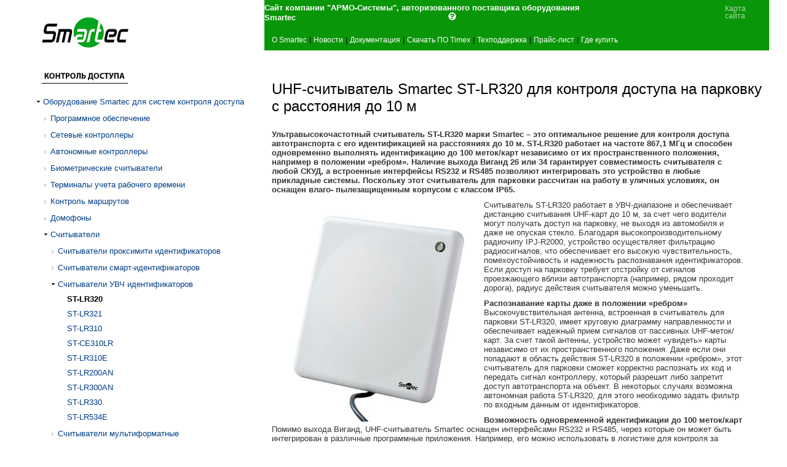

--- FILE ---
content_type: text/html
request_url: https://smartec-security.ru/news/parking-access.htm
body_size: 146813
content:
<!DOCTYPE HTML PUBLIC "-//W3C//DTD HTML 4.0 Transitional//EN"><html><!--[       E . S o f t       |       http://www.e-soft.ru       |       info@e-soft.ru       ]--><head> <meta http-equiv="Content-Type" content="text/html; charset=utf-8"> <meta name="Keywords" content="доступ на парковку, Smartec, ST-LR320, UHF-считыватель, 868 МГц, считыватель для парковки, доступ автотранспорта, «дальний» считыватель, RS485, контроль доступа на парковку, Виганд, дальняя идентификация, RS232, система контроля доступа на парковку, UHF-метки, СКУД парковки, контроль доступа автотранспорта, TID">  <meta name="Description" content="Универсальный считыватель для парковки с настраиваемой дистанцией считывания в пределах 10 м для одновременной идентификации до 100 меток/карт"><!-- Smartec, доступ на парковку, ST-LR320, UHF-считыватель, доступ автотранспорта, «дальний» считыватель, 868 МГц, считыватель для парковки, RS485, Виганд, дальняя идентификация, контроль доступа на парковку, RS232, UHF-метки, СКУД парковки, TID, контроль доступа автотранспорта, система контроля доступа на парковку --><title>ST-LR320: контроль доступа на парковку с 10 м на базе UHF-считывателя Smartec</title><link rel="stylesheet" type="text/css" href="/style.css"><script type="text/javascript" src="/js/common.js"></script></head><body bgcolor="#FFFFFF" text="#000000"       style=" margin-left:0px; margin-right:29px; margin-top:0px; padding-top:0px;"><table border="0" width="100%"> <tr>  <td rowspan="5" width="5%"><div style="width:30px;height:1px;"><spacer width="30" height="1" type="block"></spacer></div></td>  <td rowspan="2" valign="bottom" width="21%" style="padding-top:28px;padding-bottom:4px;"><a title="" href="/"><img alt="" width="141" hspace="11" height="50" border="0" src="/i/logo.gif"/></td>  <td rowspan="5" width="3%">&nbsp;</td>  <td valign="top" align="right" width="71%" bgcolor="#099608" style="padding-top:5px;padding-right:9px;">   <table border="0"><tr>     <td><font color=white align=center><b>Сайт компании "АРМО-Системы", авторизованного поставщика оборудования Smartec</b></font>&nbsp;&nbsp;&nbsp;&nbsp;&nbsp;&nbsp;&nbsp;&nbsp;&nbsp;&nbsp;&nbsp;&nbsp;&nbsp;&nbsp;&nbsp;&nbsp;&nbsp;&nbsp;&nbsp;&nbsp;&nbsp;&nbsp;&nbsp;&nbsp;&nbsp;&nbsp;&nbsp;&nbsp;&nbsp;&nbsp;&nbsp;&nbsp;&nbsp;&nbsp;&nbsp;&nbsp;&nbsp;&nbsp;&nbsp;&nbsp;&nbsp;&nbsp;&nbsp;&nbsp;&nbsp;&nbsp;&nbsp;&nbsp;&nbsp;&nbsp;&nbsp;&nbsp;&nbsp;&nbsp;&nbsp;&nbsp;&nbsp;&nbsp;&nbsp;&nbsp; <img alt="" width="13" hspace="4" height="13" border="0" src="/i/sitemap.gif"/></td>     <td><a class="smap" href="/sitemap/">Карта сайта</a></td>    </tr></table>  </td> </tr> <tr>  <td valign="bottom" bgcolor="#099608" style="padding-left:12px;padding-right:12px;padding-bottom:10px;">    <a id="m1"  class="menup" href='/skud_Smartec/' >О&nbsp;Smartec</a>&nbsp;<font color="#000000">|</font> 
<a id="m2"  class="menup" href='/new/' >Новости</a>&nbsp;<font color="#000000">|</font> 
<a id="m4"  class="menup" href='/documentation/' >Документация</a>&nbsp;<font color="#000000">|</font> 
<a id="m5"  class="menup" href='/timex/' >Скачать&nbsp;ПО&nbsp;Timex</a>&nbsp;<font color="#000000">|</font> 
<a id="m6"  class="menup" href='/demo/' >Техподдержка</a>&nbsp;<font color="#000000">|</font> 
<a id="m7"  class="menup" href='/price/' >Прайс-лист</a>&nbsp;<font color="#000000">|</font> 
<a id="m9"  class="menup" href='/smartec-sale/' >Где&nbsp;купить</a>      </td> </tr> <tr>  <td rowspan=2 valign="top" style="padding-top:36px; padding-bottom:4px;">    <img width="140" height="17" style="border-bottom:solid 1px #000000;" hspace="11" border="0" alt="Контроль доступа" src="/i/slogan.gif"/>    <div style="padding-left:3px;padding-top:16px;padding-right:0px;">     <div onmouseOut="Hide();"><div class="menucon2" id="self_222"><span title="Оборудование и ПО Smartec для СКУД и СУРВ" class="link" onmouseOver="Show('222',222);">Оборудование Smartec для систем контроля доступа</span></div>
<div class="menulpl2" id="div222" style="display:block; " onmouseOver="Show('222',222);">
  <div class="menucon1" id="self_244"><a title="ПО Timex для системы контроля доступа" href="/news/timex_software.htm" onmouseOver="Show('222,244',244);">Программное обеспечение</a></div>
<div class="menuposcon" id="div244" style="display:none; " onmouseOver="Show('222,244',244);">
  <div class="menupos"><a title="Базовый модуль ПО Timex для СКУД и СУРВ" href="/news/timex-base.htm">Timex Base, базовый модуль</a></div>
<div class="menupos"><a title="Бесплатная версия ПО Timex марки Smartec" href="/news/access_control_software.htm">Timex Free, бесплатная версия ПО Timex</a></div>
<div class="menupos"><a title="" href="/news/Timex-Client.htm">Timex Client, клиентское рабочее место</a></div>
<div class="menupos"><a title="Модуль Timex AC: контроль доступа на объекте" href="/news/access-control-software.htm">Timex AC, модуль контроля доступа</a></div>
<div class="menupos"><a title="Учет рабочего времени Smartec: модуль Timex TA" href="/news/uchet-rabochego-vremeni.htm">Timex TA, модуль учета рабочего времени</a></div>
<div class="menupos"><a title="Программный модуль контроля маршрутов для СКУД и СУРВ" href="/news/timex-gt.htm">Timex GT, модуль контроля маршрутов</a></div>
<div class="menupos"><a title="Фотоверификация в СКУД и СУРВ" href="/news/timex-checkpoint.htm">Timex Checkpoint, модуль фотоверификации</a></div>
<div class="menupos"><a title="Учет рабочего времени и контроль доступа Smartec, печать пропусков" href="/news/badge-print.htm">Timex ID, модуль печати пропусков</a></div>
<div class="menupos"><a title="ПО Timex Smartec, редактор отчетов" href="/news/timex-designer.htm">Timex RD, модуль редактора отчетов</a></div>
<div class="menupos"><a title="" href="/news/fire-alarm-system.htm">Timex FA, модуль интеграции с пожарной сигнализацией</a></div>
<div class="menupos"><a title="интеграция ПО Smartec со сторонними системами" href="/news/timex-sdk.htm">Timex SDK, модуль интеграции</a></div>
<div class="menupos"><a title="" href="/news/Timex-VM.htm">Timex VM, модуль обслуживания посетителей</a></div>
<div class="menupos"><a title="" href="/news/Timex-AT-Pack-1.htm">Timex AT Pack 1, комплект алкотестера с лицензией на подключение</a></div>
<div class="menupos"><a title="" href="/news/DR-Pack-1.htm">Timex DR Pack 1, комплект сканера документов с лицензией распознавания</a></div>
<div class="menupos"><a title="" href="/news/Timex-LPR-1.htm">Timex LPR-1, модуль распознавания автомобильных номеров</a></div>
<div class="menupos"><a title="" href="/news/Timex-KM.htm">Timex KM: интеграция с системами управления ключами</a></div>
<div class="menupos"><a title="" href="/news/Timex-VS.htm">Timex VS, модуль видеонаблюдения</a></div>
<div class="menupos"><a title="Лицензия для техподдержки и обновления ПО Smartec" href="/news/Timex-Support.htm">Timex Support, техническая поддержка и обновление ПО</a></div>
<div class="menupos"><a title="Сертификат совместимости ПО ситемы контроля доступа Timex с 1С" href="/news/certificate-1C.htm">Сертификат «Совместимо! Система программ 1С:Предприятие»</a></div>
<div class="menupos"><a title="Межотраслевое Бюро Автоматизации" href="/news/mba.htm">Доработка ПО под заказчика</a></div>
</div>
<div class="menucon1" id="self_227"><span title="Контроллеры Smartec" class="link" onmouseOver="Show('222,227',227);">Сетевые контроллеры</span></div>
<div class="menulpl2" id="div227" style="display:none; " onmouseOver="Show('222,227',227);">
  <div class="menucon1" id="self_303"><span title="" class="link" onmouseOver="Show('222,227,303',303);">Сетевые контроллеры</span></div>
<div class="menuposcon" id="div303" style="display:none; " onmouseOver="Show('222,227,303',303);">
  <div class="menupos"><a title="" href="/news/ST-NB441D.htm">ST-NB441DR2</a></div>
<div class="menupos"><a title="Контроллер СКУД Smartec ST-NC100EM" href="/news/controller-skud.htm">ST-NC100EM</a></div>
<div class="menupos"><a title="Контроллеры для сетевой системы контроля доступа ST-NC120B/240B/440B" href="/news/access-controllers.htm">ST-NC120B, ST-NC240B, ST-NC440B</a></div>
<div class="menupos"><a title="" href="/news/ST-NC221R2.htm">ST-NC221R2</a></div>
<div class="menupos"><a title="" href="/news/ST-NC441R2.htm">ST-NC441R2</a></div>
</div>
<div class="menucon1" id="self_304"><span title="" class="link" onmouseOver="Show('222,227,304',304);">Аксессуары для сетевых контроллеров</span></div>
<div class="menuposcon" id="div304" style="display:none; " onmouseOver="Show('222,227,304',304);">
  <div class="menupos"><a title="Монтажный бокс для контроллера СКУД" href="/news/ST-AC001BX.htm">ST-AC001BX</a></div>
<div class="menupos"><a title="" href="/news/ST-AC001GD.htm">ST-AC001GD</a></div>
<div class="menupos"><a title="" href="/news/ST-AC002BX.htm">ST-AC002BX</a></div>
</div>
</div>
<div class="menucon1" id="self_229"><a title="Автономные контроллеры Smartec для СКУД и СУРВ" href="/news/controllers.htm" onmouseOver="Show('222,229',229);">Автономные контроллеры</a></div>
<div class="menuposcon" id="div229" style="display:none; " onmouseOver="Show('222,229',229);">
  <div class="menupos"><a title="" href="/news/ST-SC011.htm">ST-SC011</a></div>
<div class="menupos"><a title="Автономный контроль доступа на базе ST-SC032EH" href="/news/avtonomny-controller.htm">ST-SC032EH</a></div>
<div class="menupos"><a title="Автномный контроллер для СКУД и СУРВ" href="/news/ST-SC042EH.htm">ST-SC042EH</a></div>
<div class="menupos"><a title="Контроллер-считыватель Smartec ST-SC130EK" href="/news/reader-controller.htm">ST-SC130EK</a></div>
<div class="menupos"><a title="Автономная система СКУД ST-SC040K" href="/news/sistema-skud.htm">ST-SC040K</a></div>
<div class="menupos"><a title="Автономные системы контроля доступа с помощью ST-SC040/140EK" href="/news/access-control-systems.htm">ST-SC040EK, ST-SC140EK</a></div>
<div class="menupos"><a title="Автономный контроллер Smartec ST-SC140MK" href="/news/ST-SC140MK.htm">ST-SC140MK</a></div>
<div class="menupos"><a title="Автономный контроль доступа на базе Smartec ST-SC141EHK" href="/news/SKUD.htm">ST-SC141EHK</a></div>
<div class="menupos"><a title="" href="/news/ST-SC312E-BK.htm">ST-SC312E-BK</a></div>
<div class="menupos"><a title="" href="/news/ST-SC312E-WT.htm">ST-SC312E-WT</a></div>
<div class="menupos"><a title="" href="/news/ST-SC342E.htm">ST-SC342E</a></div>
<div class="menupos"><a title="" href="/news/ST-SC101.htm">ST-SC101</a></div>
<div class="menupos"><a title="" href="/news/ST-SC312EK-BK.htm">ST-SC312EK-BK</a></div>
<div class="menupos"><a title="" href="/news/ST-SC312EK-WT.htm">ST-SC312EK-WT</a></div>
<div class="menupos"><a title="" href="/news/ST-SC111.htm">ST-SC111</a></div>
<div class="menupos"><a title="" href="/news/ST-SC244E.htm">ST-SC244E</a></div>
<div class="menupos"><a title="" href="/news/ST-SC244ET.htm">ST-SC244ET</a></div>
<div class="menupos"><a title="" href="/news/ST-SC244M.htm">ST-SC244M</a></div>
<div class="menupos"><a title="" href="/news/ST-SC244MT.htm">ST-SC244MT</a></div>
</div>
<div class="menucon1" id="self_312"><span title="" class="link" onmouseOver="Show('222,312',312);">Биометрические считыватели</span></div>
<div class="menulpl2" id="div312" style="display:none; " onmouseOver="Show('222,312',312);">
  <div class="menucon1" id="self_344"><span title="" class="link" onmouseOver="Show('222,312,344',344);">Биометрические считыватели</span></div>
<div class="menuposcon" id="div344" style="display:none; " onmouseOver="Show('222,312,344',344);">
  <div class="menupos"><a title="" href="/news/ST-FR011EM.htm">ST-FR011EM</a></div>
<div class="menupos"><a title="Биометрический считыватель Smartec для системы контроля доступа и учета рабочего времени" href="/news/biometric-reader.htm">ST-FR031EM</a></div>
<div class="menupos"><a title="" href="/news/ST-FR031MF.htm">ST-FR031MF</a></div>
<div class="menupos"><a title="Биометрический считыватель для СКУД ST-FR030EMW" href="/news/fingerprints-reader.htm">ST-FR030EMW</a></div>
<div class="menupos"><a title="" href="/news/ST-FR041.htm">ST-FR041</a></div>
<div class="menupos"><a title="" href="/news/ST-FR041ME.htm">ST-FR041ME</a></div>
<div class="menupos"><a title="" href="/news/ST-FR041T.htm">ST-FR041T</a></div>
<div class="menupos"><a title="" href="/news/ST-FR043.htm">ST-FR043</a></div>
<div class="menupos"><a title="" href="/news/ST-FR043T.htm">ST-FR043T</a></div>
<div class="menupos"><a title="" href="/news/ST-FE200.htm">ST-FE200</a></div>
<div class="menupos"><a title="Сканер отпечатков пальцев для СКУД" href="/news/fingerprint-scanner-Smartec.htm">ST-FE800</a></div>
<div class="menupos"><a title="" href="/news/ST-BR341P.htm">ST-BR341P</a></div>
<div class="menupos"><a title="" href="/news/ST-FR030MFW.htm">ST-FR030MFW</a></div>
</div>
<div class="menucon1" id="self_345"><span title="" class="link" onmouseOver="Show('222,312,345',345);">Аксессуары для биометрических считывателей</span></div>
<div class="menuposcon" id="div345" style="display:none; " onmouseOver="Show('222,312,345',345);">
  <div class="menupos"><a title="" href="/news/ST-FR003BR-SL.htm">ST-FR003BR-SL</a></div>
<div class="menupos"><a title="" href="/news/ST-FR004BR-SL.htm">ST-FR004BR-SL</a></div>
<div class="menupos"><a title="" href="/news/ST-FR005BR-SL.htm">ST-FR005BR-SL</a></div>
<div class="menupos"><a title="" href="/news/ST-PR010BR-GR.htm">ST-PR010BR-GR</a></div>
<div class="menupos"><a title="" href="/news/ST-FR013BR-SL.htm">ST-FR013BR-SL</a></div>
<div class="menupos"><a title="" href="/news/ST-FR014BR-SL.htm">ST-FR014BR-SL</a></div>
<div class="menupos"><a title="" href="/news/ST-FR011BR-SL.htm">ST-FR011BR-SL</a></div>
</div>
</div>
<div class="menucon1" id="self_245"><span title="Терминалы Smartec: учет рабочего времени" class="link" onmouseOver="Show('222,245',245);">Терминалы учета рабочего времени</span></div>
<div class="menuposcon" id="div245" style="display:none; " onmouseOver="Show('222,245',245);">
  <div class="menupos"><a title="ST-FT161EM: терминал для СКУД и СУРВ" href="/news/biometric-identification.htm">ST-FT161EM</a></div>
<div class="menupos"><a title="Терминал Smartec для СУРВ" href="/news/terminal-ucheta-rabochego-vremeni.htm">ST-CT500EM</a></div>
</div>
<div class="menucon1" id="self_255"><span title="Оборудование для контроля маршрутов" class="link" onmouseOver="Show('222,255',255);">Контроль маршрутов</span></div>
<div class="menulpl2" id="div255" style="display:none; " onmouseOver="Show('222,255',255);">
  <div class="menucon1" id="self_313"><span title="" class="link" onmouseOver="Show('222,255,313',313);">Терминалы контроля маршрутов</span></div>
<div class="menuposcon" id="div313" style="display:none; " onmouseOver="Show('222,255,313',313);">
  <div class="menupos"><a title="Мобильные терминалы для СКУД" href="/news/bypass-control.htm">ST-CT058EM, ST-CT055EM</a></div>
<div class="menupos"><a title="Док-станция марки Smartec для контроля маршрутов" href="/news/dock-station.htm">ST-CE058EM</a></div>
</div>
<div class="menucon1" id="self_314"><span title="" class="link" onmouseOver="Show('222,255,314',314);">Контрольные точки</span></div>
<div class="menuposcon" id="div314" style="display:none; " onmouseOver="Show('222,255,314',314);">
  <div class="menupos"><a title="Контрольные точки Smartec для контроля маршрутов" href="/news/checkpoints.htm">ST-PT021EM, ST-PT030EM, ST-PT050EM, ST-PT051EM</a></div>
</div>
</div>
<div class="menucon1" id="self_296"><span title="" class="link" onmouseOver="Show('222,296',296);">Домофоны</span></div>
<div class="menulpl2" id="div296" style="display:none; " onmouseOver="Show('222,296',296);">
  <div class="menucon1" id="self_315"><span title="" class="link" onmouseOver="Show('222,296,315',315);">Мониторы</span></div>
<div class="menuposcon" id="div315" style="display:none; " onmouseOver="Show('222,296,315',315);">
  <div class="menupos"><a title="Монитор видеодомофонной связи для контроля доступа" href="/news/ST-MS104-WT.htm">ST-MS104-WT</a></div>
<div class="menupos"><a title="Smartec: монитор видеодомофона" href="/news/ST-MS107-WT.htm">ST-MS107-WT</a></div>
<div class="menupos"><a title="" href="/news/video-intercom-color-monitor.htm">ST-MS107HM-WT</a></div>
<div class="menupos"><a title="Монитор видеодомофонной связи Smartec ST-MS204M-WT" href="/news/video-door-phone-monitor.htm">ST-MS204M-WT</a></div>
<div class="menupos"><a title="Монитор видеодомофонной связи для системы контроля доступа и учета времени" href="/news/ST-MS207M.htm">ST-MS207M-WT</a></div>
<div class="menupos"><a title="Монитор видеодомофонной связи для СКУД ST-MS307M-SL" href="/news/door-phone-monitor.htm">ST-MS307M-SL</a></div>
<div class="menupos"><a title="" href="/news/ST-MS307HM.htm">ST-MS307HM-SL</a></div>
<div class="menupos"><a title="" href="/news/ST-MS307HMT.htm">ST-MS307HMT</a></div>
<div class="menupos"><a title="Монитор домофона Smartec" href="/news/ST-MS310M.htm">ST-MS310M-SL</a></div>
<div class="menupos"><a title="" href="/news/monitor-for-door-phone.htm">ST-MS310HM-SL</a></div>
<div class="menupos"><a title="" href="/news/ST-MS407HM.htm">ST-MS407HM-SL</a></div>
<div class="menupos"><a title="" href="/news/ST-MS510HM-SL.htm">ST-MS510HM-SL</a></div>
<div class="menupos"><a title="" href="/news/ST-MS510M-SL.htm">ST-MS510M-SL</a></div>
<div class="menupos"><a title="" href="/news/ST-DP572MTA-BK.htm">ST-DP572MTA-BK</a></div>
<div class="menupos"><a title="" href="/news/ST-DP572MTA-WT.htm">ST-DP572MTA-WT</a></div>
<div class="menupos"><a title="" href="/news/T-DP587MTA-BK.htm">ST-DP587MTA-BK</a></div>
<div class="menupos"><a title="" href="/news/ST-DP587MTA-WT.htm">ST-DP587MTA-WT</a></div>
</div>
<div class="menucon1" id="self_316"><span title="" class="link" onmouseOver="Show('222,296,316',316);">Панели вызова</span></div>
<div class="menuposcon" id="div316" style="display:none; " onmouseOver="Show('222,296,316',316);">
  <div class="menupos"><a title="" href="/news/ST-DS104C-BR.htm">ST-DS104C-BR</a></div>
<div class="menupos"><a title="Панель вызова марки Smartec для видеодомофонной связи" href="/news/door-phone-panels.htm">ST-DS104С-GR</a></div>
<div class="menupos"><a title="" href="/news/ST-DS201H.htm">ST-DS201H-BK</a></div>
<div class="menupos"><a title="Панель вызова для СКУД и СУРВ" href="/news/video-intercom-panels.htm">ST-DS206C-BK</a></div>
<div class="menupos"><a title="Панель вызова для контроля доступа" href="/news/ST-DS306C-SL.htm">ST-DS306C-SL</a></div>
<div class="menupos"><a title="" href="/news/ST-DS406C.htm">ST-DS406C-SL</a></div>
<div class="menupos"><a title="" href="/news/ST-DS501H-SL.htm">ST-DS501H-SL</a></div>
<div class="menupos"><a title="" href="/news/ST-DS506C-SL.htm">ST-DS506C-SL</a></div>
<div class="menupos"><a title="" href="/news/ST-DS506CMF-WT.htm">ST-DS506CMF-WT</a></div>
<div class="menupos"><a title="" href="/news/ST-DS526C-SL.htm">ST-DS526C-SL</a></div>
<div class="menupos"><a title="" href="/news/ST-DS536C-SL.htm">ST-DS536C-SL</a></div>
<div class="menupos"><a title="" href="/news/ST-DS546C-SL.htm">ST-DS546C-SL</a></div>
<div class="menupos"><a title="" href="/news/ST-DP521VP-BK.htm">ST-DP521VP-BK</a></div>
<div class="menupos"><a title="" href="/news/ST-DP521VP-WT.htm">ST-DP521VP-WT</a></div>
<div class="menupos"><a title="" href="/news/ST-DP525DTS-GR.htm">ST-DP525DTS-GR</a></div>
<div class="menupos"><a title="" href="/news/ST-DS506CMF-BK.htm">ST-DS506CMF-BK</a></div>
</div>
<div class="menucon1" id="self_358"><span title="" class="link" onmouseOver="Show('222,296,358',358);">Комплекты домофонов</span></div>
<div class="menuposcon" id="div358" style="display:none; " onmouseOver="Show('222,296,358',358);">
  <div class="menupos"><a title="" href="/news/ST-MS604S-BK.htm">ST-MS604S-BK</a></div>
<div class="menupos"><a title="" href="/news/ST-MS604S-WT.htm">ST-MS604S-WT</a></div>
<div class="menupos"><a title="" href="/news/ST-MS607HS-BK.htm">ST-MS607HS-BK</a></div>
<div class="menupos"><a title="" href="/news/ST-MS607HS-WT.htm">ST-MS607HS-WT</a></div>
<div class="menupos"><a title="" href="/news/ST-MS607S-BK.htm">ST-MS607S-BK</a></div>
<div class="menupos"><a title="" href="/news/ST-MS607S-WT.htm">ST-MS607S-WT</a></div>
</div>
<div class="menucon1" id="self_317"><span title="" class="link" onmouseOver="Show('222,296,317',317);">Аксессуары для домофонов</span></div>
<div class="menuposcon" id="div317" style="display:none; " onmouseOver="Show('222,296,317',317);">
  <div class="menupos"><a title="Конвертер видеодомофонной связи в рамках СКУД" href="/news/ST-AC001CN.htm">ST-AC001CN</a></div>
<div class="menupos"><a title="" href="/news/ST-AC001CNT.htm">ST-AC001CNT</a></div>
</div>
</div>
<div class="menucon2" id="self_223"><span title="Считыватели Smartec" class="link" onmouseOver="Show('222,223',223);">Считыватели</span></div>
<div class="menulpl2" id="div223" style="display:block; " onmouseOver="Show('222,223',223);">
  <div class="menucon1" id="self_231"><a title="считыватели карт Smartec" href="/news/card-readers.htm" onmouseOver="Show('222,223,231',231);">Считыватели проксимити идентификаторов</a></div>
<div class="menuposcon" id="div231" style="display:none; " onmouseOver="Show('222,223,231',231);">
  <div class="menupos"><a title="" href="/news/ST-PR010EM-GR.htm">ST-PR010EM-GR</a></div>
<div class="menupos"><a title="Проксимити считыватели Smartec для СКУД" href="/news/card-reader_proximity_cards.htm">ST-PR011EM-BK, ST-PR011EM-WT</a></div>
<div class="menupos"><a title="Считыватели Smartec системы контроля доступа ST-PR040EM/140EM/140EK" href="/news/proximity-readers.htm">ST-PR040EM, ST-PR140EM, ST-PR140EK</a></div>
<div class="menupos"><a title="" href="/news/ST-PR042EM.htm">ST-PR042EM</a></div>
<div class="menupos"><a title="Бесконтактные считыватели Smartec ST-PR070EM/170EM/170EК" href="/news/proximity-card-reader.htm">ST-PR070EM, ST-PR170EM, ST-PR170EК</a></div>
<div class="menupos"><a title="Настольный считыватель карт контроля доступа" href="/news/ST-CE011EM.htm">ST-CE011EM</a></div>
<div class="menupos"><a title="" href="/news/ST-PR022EM-BK.htm">ST-PR022EM-BK</a></div>
<div class="menupos"><a title="" href="/news/ST-PR022EM-WT.htm">ST-PR022EM-WT</a></div>
<div class="menupos"><a title="" href="/news/ST-PR022EK-BK.htm">ST-PR022EK-BK</a></div>
<div class="menupos"><a title="" href="/news/ST-PR022EK-WT.htm">ST-PR022EK-WT</a></div>
<div class="menupos"><a title="" href="/news/ST-LR310.htm">ST-LR310</a></div>
<div class="menupos"><a title="" href="/news/ST-PR012EM-BK.htm">ST-PR012EM-BK</a></div>
<div class="menupos"><a title="" href="/news/ST-PR012EM-WT.htm">ST-PR012EM-WT</a></div>
</div>
<div class="menucon1" id="self_232"><span title="Считыватели Smartec с большой дальностью действия" class="link" onmouseOver="Show('222,223,232',232);">Считыватели смарт-идентификаторов</span></div>
<div class="menuposcon" id="div232" style="display:none; " onmouseOver="Show('222,223,232',232);">
  <div class="menupos"><a title="" href="/news/ST-PR042MF.htm">ST-PR042MF</a></div>
<div class="menupos"><a title="считыватели Mifare карт" href="/news/Mifare-reader.htm">ST-PR070MF, ST-PR170MF, ST-PR170MК</a></div>
<div class="menupos"><a title="Настольный считыватель карт контроля доступа" href="/news/ST-CE011MF.htm">ST-CE011MF</a></div>
<div class="menupos"><a title="" href="/news/ST-PR012MF-BK.htm">ST-PR012MF-BK</a></div>
<div class="menupos"><a title="" href="/news/ST-PR012MF-WT.htm">ST-PR012MF-WT</a></div>
<div class="menupos"><a title="" href="/news/ST-PR022MF-BK.htm">ST-PR022MF-BK</a></div>
<div class="menupos"><a title="" href="/news/ST-PR022MF-WT.htm">ST-PR022MF-WT</a></div>
<div class="menupos"><a title="" href="/news/ST-PR044MF.htm">ST-PR044MF</a></div>
</div>
<div class="menucon2" id="self_233"><span title="УВЧ считыватели Smartec для СКУД и СУРВ" class="link" onmouseOver="Show('222,223,233',233);">Считыватели УВЧ идентификаторов</span></div>
<div class="menuposcon" id="div233" style="display:block; " onmouseOver="Show('222,223,233',233);">
  <div class="menupos" style="color:#000000;"><b>ST-LR320</b></div>
<div class="menupos"><a title="" href="/news/ST-LR321.htm">ST-LR321</a></div>
<div class="menupos"><a title="" href="/news/ST-LR310_.htm">ST-LR310</a></div>
<div class="menupos"><a title="" href="/news/ST-CE310LR_1.htm">ST-CE310LR</a></div>
<div class="menupos"><a title="" href="/news/ST-LR310E.htm">ST-LR310E</a></div>
<div class="menupos"><a title="" href="/news/ST-LR200AN.htm">ST-LR200AN</a></div>
<div class="menupos"><a title="" href="/news/ST-LR300AN.htm">ST-LR300AN</a></div>
<div class="menupos"><a title="" href="/news/ST-LR330.htm">ST-LR330</a></div>
<div class="menupos"><a title="" href="/news/ST-LR534E.htm">ST-LR534E</a></div>
</div>
<div class="menucon1" id="self_310"><span title="" class="link" onmouseOver="Show('222,223,310',310);">Считыватели мультиформатные</span></div>
<div class="menuposcon" id="div310" style="display:none; " onmouseOver="Show('222,223,310',310);">
  <div class="menupos"><a title="" href="/news/ST-PR041EHM.htm">ST-PR041EHM</a></div>
<div class="menupos"><a title="" href="/news/ST-PR042EHM.htm">ST-PR042EHM</a></div>
<div class="menupos"><a title="" href="/news/ST-PR043EHM.htm">ST-PR043EHM</a></div>
<div class="menupos"><a title="" href="/news/ST-PR022EHM-BK.htm">ST-PR022EHM-BK</a></div>
<div class="menupos"><a title="" href="/news/ST-PR022EHM-WT.htm">ST-PR022EHM-WT</a></div>
<div class="menupos"><a title="" href="/news/ST-PR144QEM-BK.htm">ST-PR144QEM-BK</a></div>
<div class="menupos"><a title="" href="/news/ST-PR144QMF-BK.htm">ST-PR144QMF-BK</a></div>
<div class="menupos"><a title="" href="/news/ST-PR022EHMK-BK.htm">ST-PR022EHMK-BK</a></div>
<div class="menupos"><a title="" href="/news/ST-PR022EHMK-WT.htm">ST-PR022EHMK-WT</a></div>
</div>
<div class="menucon1" id="self_378"><span title="" class="link" onmouseOver="Show('222,223,378',378);">Считыватели iButton</span></div>
<div class="menuposcon" id="div378" style="display:none; " onmouseOver="Show('222,223,378',378);">
  <div class="menupos"><a title="" href="/news/ST-TR240.htm">ST-TR240</a></div>
<div class="menupos"><a title="" href="/news/ST-TR241.htm">ST-TR241</a></div>
</div>
<div class="menucon1" id="self_353"><span title="" class="link" onmouseOver="Show('222,223,353',353);">Аксессуары для RFID-считывателей</span></div>
<div class="menuposcon" id="div353" style="display:none; " onmouseOver="Show('222,223,353',353);">
  <div class="menupos"><a title="" href="/news/ST-LR300BR.htm">ST-LR300BR</a></div>
</div>
</div>
<div class="menucon1" id="self_283"><span title="" class="link" onmouseOver="Show('222,283',283);">Идентификаторы</span></div>
<div class="menulpl2" id="div283" style="display:none; " onmouseOver="Show('222,283',283);">
  <div class="menucon1" id="self_370"><span title="" class="link" onmouseOver="Show('222,283,370',370);">Мультиформатные идентификаторы</span></div>
<div class="menuposcon" id="div370" style="display:none; " onmouseOver="Show('222,283,370',370);">
  <div class="menupos"><a title="" href="/news/ST-LC021EM.htm">ST-LC021EM</a></div>
<div class="menupos"><a title="" href="/news/ST-LC021MF.htm">ST-LC021MF</a></div>
<div class="menupos"><a title="" href="/news/ST-LC021HP.htm">ST-LC021HP</a></div>
<div class="menupos"><a title="" href="/news/ST-PC020MH.htm">ST-PC020MH</a></div>
<div class="menupos"><a title="" href="/news/ST-PC020ME.htm">ST-PC020ME</a></div>
</div>
<div class="menucon1" id="self_234"><span title="RFID идентификаторы Smartec для системы контроля доступа и учета рабочего времени" class="link" onmouseOver="Show('222,283,234',234);">Проксимити идентификаторы</span></div>
<div class="menuposcon" id="div234" style="display:none; " onmouseOver="Show('222,283,234',234);">
  <div class="menupos"><a title="Proximity карта Smartec для СКУД и СУРВ" href="/news/proximity-card.htm">ST-PC010EM</a></div>
<div class="menupos"><a title="Контроль доступа: карта EmMarine ST-PC011EM" href="/news/ST-PC011EM.htm">ST-PC011EM</a></div>
<div class="menupos"><a title="Проксимити брелок ST-PT011EM для СКУД и СУРВ" href="/news/ST-PT011EM.htm">ST-PT011EM-GR</a></div>
<div class="menupos"><a title="Проксимити карта Smartec для идентификации в СКУД и СУРВ" href="/news/proximity_card.htm">ST-PC020EM</a></div>
<div class="menupos"><a title="Проксимити карта для контроля доступа ST-PC025EM" href="/news/ST-PC025EM.htm">ST-PC025EM</a></div>
<div class="menupos"><a title="" href="/news/ST-PT021EM.htm">ST-PT021EM</a></div>
<div class="menupos"><a title="" href="/news/ST-PT030EM.htm">ST-PT030EM</a></div>
<div class="menupos"><a title="" href="/news/ST-PT050EM.htm">ST-PT050EM</a></div>
<div class="menupos"><a title="" href="/news/ST-PT051EM.htm">ST-PT051EM</a></div>
<div class="menupos"><a title="Браслет контроля доступа с ЕМ идентификатором" href="/news/ST-PT065EM_ST-PT074EM.htm">ST-PT055EM, ST-PT065EM, ST-PT074EM</a></div>
<div class="menupos"><a title="" href="/news/ST-PC120EM.htm">ST-PC120EM</a></div>
<div class="menupos"><a title="" href="/news/ST-PC010HP.htm">ST-PC010HP</a></div>
<div class="menupos"><a title="" href="/news/ST-PC020HP.htm">ST-PC020HP</a></div>
<div class="menupos"><a title="" href="/news/ST-PT015EM-GR.htm">ST-PT015EM-GR</a></div>
<div class="menupos"><a title="" href="/news/ST-PC210EM.htm">ST-PC210EM</a></div>
<div class="menupos"><a title="" href="/news/ST-PC220EM.htm">ST-PC220EM</a></div>
<div class="menupos"><a title="" href="/news/ST-PT012EM-GR.htm">ST-PT012EM-GR</a></div>
<div class="menupos"><a title="" href="/news/ST-PT211EM-GR.htm">ST-PT211EM-GR</a></div>
</div>
<div class="menucon1" id="self_270"><a title="Смарт карты и брелоки" href="/news/contactless-smart-card.htm" onmouseOver="Show('222,283,270',270);">Смарт-идентификаторы</a></div>
<div class="menuposcon" id="div270" style="display:none; " onmouseOver="Show('222,283,270',270);">
  <div class="menupos"><a title="Mifare-совместимая карта для СКУД ST-PC010MF" href="/news/ST-PC010MF.htm">ST-PC010MF</a></div>
<div class="menupos"><a title="Карта Mifare-совместимая Smartec, формат ISO" href="/news/ST-PC020MF.htm">ST-PC020MF</a></div>
<div class="menupos"><a title="Смарт карта для контроля доступа ST-PC021MC" href="/news/ST-PC021MC.htm">ST-PC021MC7</a></div>
<div class="menupos"><a title="Смарт карта для СКУД ST-PC021MC7" href="/news/ST-PC024MC.htm">ST-PC024MC7</a></div>
<div class="menupos"><a title="Смарт карта для системы контроля доступа ST-PC022MP7" href="/news/ST-PC022MP.htm">ST-PC022MP7</a></div>
<div class="menupos"><a title="Смарт карта для контроля доступа ST-PC122MP7" href="/news/ST-PC122MP.htm">ST-PC122MP7</a></div>
<div class="menupos"><a title="Смарт брелок для СКУД ST-PT011MF" href="/news/ST-PC011MF.htm">ST-PT011MF-GR</a></div>
<div class="menupos"><a title="Проксимити браслет для СКУД" href="/news/ST-PT055MF-065MF-074MF.htm">ST-PT055MF, ST-PT065MF, ST-PT074MF</a></div>
<div class="menupos"><a title="" href="/news/ST-PC120MF.htm">ST-PC120MF</a></div>
<div class="menupos"><a title="" href="/news/ST-PC021MC4.htm">ST-PC021MC4</a></div>
<div class="menupos"><a title="" href="/news/ST-PT015MF-GR.htm">ST-PT015MF-GR</a></div>
<div class="menupos"><a title="" href="/news/ST-PC210MF.htm">ST-PC210MF</a></div>
<div class="menupos"><a title="" href="/news/ST-PC220MF.htm">ST-PC220MF</a></div>
<div class="menupos"><a title="" href="/news/ST-PT012MF-GR.htm">ST-PT012MF-GR</a></div>
<div class="menupos"><a title="" href="/news/ST-PT211MF-GR.htm">ST-PT211MF-GR</a></div>
</div>
<div class="menucon1" id="self_272"><span title="" class="link" onmouseOver="Show('222,283,272',272);">УВЧ идентификаторы</span></div>
<div class="menuposcon" id="div272" style="display:none; " onmouseOver="Show('222,283,272',272);">
  <div class="menupos"><a title="" href="/news/ST-LC021.htm">ST-LC021</a></div>
<div class="menupos"><a title="" href="/news/ST-LT301.htm">ST-LT301</a></div>
<div class="menupos"><a title="" href="/news/ST-LT321.htm">ST-LT321</a></div>
<div class="menupos"><a title="" href="/news/ST-LT202.htm">ST-LT202</a></div>
<div class="menupos"><a title="" href="/news/ST-LT211.htm">ST-LT211</a></div>
<div class="menupos"><a title="" href="/news/ST-LT212.htm">ST-LT212</a></div>
</div>
<div class="menucon1" id="self_277"><span title="Аксессуары для идентификаторов Smartec" class="link" onmouseOver="Show('222,283,277',277);">Аксессуары для идентификаторов</span></div>
<div class="menuposcon" id="div277" style="display:none; " onmouseOver="Show('222,283,277',277);">
  <div class="menupos"><a title="Кармашек для идентификаторов СКУД, горизонтальный" href="/news/ST-AC201HP.htm">ST-AC201HP</a></div>
<div class="menupos"><a title="Кармашек Smartec для карты доступа, вертикальный" href="/news/ST-AC201VP.htm">ST-AC201VP</a></div>
<div class="menupos"><a title="Кармашек для карт контроля доступа, горизонтальный" href="/news/ST-AC202HP.htm">ST-AC202HP</a></div>
<div class="menupos"><a title="Кармашек для карт системы контроля доступа, вертикальный" href="/news/ST-AC202VP.htm">ST-AC202VP</a></div>
<div class="menupos"><a title="" href="/news/ST-AC203HP.htm">ST-AC203HP</a></div>
<div class="menupos"><a title="" href="/news/ST-AC203VP.htm">ST-AC203VP</a></div>
<div class="menupos"><a title="" href="/news/ST-AC204HP.htm">ST-AC204HP</a></div>
<div class="menupos"><a title="" href="/news/ST-AC204VP.htm">ST-AC204VP</a></div>
<div class="menupos"><a title="" href="/news/ST-AC205HP.htm">ST-AC205HP</a></div>
<div class="menupos"><a title="" href="/news/ST-AC205VP.htm">ST-AC205VP</a></div>
<div class="menupos"><a title="" href="/news/ST-AC206VHP.htm">ST-AC206VHP</a></div>
<div class="menupos"><a title="Держатель для крат контроля доступа, автомобильный" href="/news/ST-AC301HP.htm">ST-AC301HP</a></div>
<div class="menupos"><a title="" href="/news/ST-AC302HP.htm">ST-AC302HP</a></div>
<div class="menupos"><a title="Ремешок для карт СКУД, с карабином" href="/news/ST-AC201LY.htm">ST-AC201LY</a></div>
<div class="menupos"><a title="" href="/news/ST-AC202LY.htm">ST-AC202LY</a></div>
<div class="menupos"><a title="" href="/news/ST-AC203LR.htm">ST-AC203LR</a></div>
<div class="menupos"><a title="" href="/news/ST-AC203LY-GR.htm">ST-AC203LY-GR</a></div>
<div class="menupos"><a title="Прозрачный ремешок Smartec ST-AC201CL" href="/news/ST-AC201CL.htm">ST-AC201CL</a></div>
<div class="menupos"><a title="" href="/news/ST-AC202CL.htm">ST-AC202CL</a></div>
<div class="menupos"><a title="Ретрактор для карт системы контроля доступа, с ремешком" href="/news/ST-AC201RT-BK.htm">ST-AC201RT-BK</a></div>
<div class="menupos"><a title="" href="/news/ST-AC202RT-SL.htm">ST-AC202RT-SL</a></div>
<div class="menupos"><a title="" href="/news/ST-AC203RT-GR.htm">ST-AC203RT-GR</a></div>
<div class="menupos"><a title="" href="/news/ST-AC205HP-GR.htm">ST-AC205HP-GR</a></div>
<div class="menupos"><a title="" href="/news/ST-AC205VP-GR.htm">ST-AC205VP-GR</a></div>
</div>
</div>
<div class="menucon1" id="self_256"><span title="Турникеты Smartec" class="link" onmouseOver="Show('222,256',256);">Турникеты</span></div>
<div class="menulpl2" id="div256" style="display:none; " onmouseOver="Show('222,256',256);">
  <div class="menucon1" id="self_318"><span title="" class="link" onmouseOver="Show('222,256,318',318);">Турникеты</span></div>
<div class="menuposcon" id="div318" style="display:none; " onmouseOver="Show('222,256,318',318);">
  <div class="menupos"><a title="" href="/news/ST-TS010.htm">ST-TS010</a></div>
<div class="menupos"><a title="Турникеты для СКУД ST-TS100" href="/news/turnstile.htm">ST-TS100, ST-TS101EM</a></div>
<div class="menupos"><a title="Турникет Smartec для проходной" href="/news/turnstile-for-crossing-point.htm">ST-TS101EF</a></div>
<div class="menupos"><a title="" href="/news/pedestal-turnstile.htm">ST-TS200</a></div>
</div>
<div class="menucon1" id="self_371"><span title="" class="link" onmouseOver="Show('222,256,371',371);">Картоприемники</span></div>
<div class="menuposcon" id="div371" style="display:none; " onmouseOver="Show('222,256,371',371);">
  <div class="menupos"><a title="" href="/news/ST-TS001CEM.htm">ST-TS001CEM</a></div>
</div>
<div class="menucon1" id="self_343"><span title="" class="link" onmouseOver="Show('222,256,343',343);">Ограждения</span></div>
<div class="menuposcon" id="div343" style="display:none; " onmouseOver="Show('222,256,343',343);">
  <div class="menupos"><a title="" href="/news/ST-GR010P-CR.htm">ST-GR010P-CR</a></div>
<div class="menupos"><a title="" href="/news/ST-GR020P-CR.htm">ST-GR020P-CR</a></div>
<div class="menupos"><a title="" href="/news/ST-GR021P-CR.htm">ST-GR021P-CR</a></div>
<div class="menupos"><a title="" href="/news/ST-GR030P-CR.htm">ST-GR030P-CR</a></div>
<div class="menupos"><a title="" href="/news/ST-GR005R-CR.htm">ST-GR005R-CR</a></div>
<div class="menupos"><a title="" href="/news/ST-GR010R-CR.htm">ST-GR010R-CR</a></div>
<div class="menupos"><a title="" href="/news/ST-GR015R-CR.htm">ST-GR015R-CR</a></div>
<div class="menupos"><a title="" href="/news/ST-GR010EC-CR.htm">ST-GR010EC-CR</a></div>
<div class="menupos"><a title="" href="/news/ST-GR012EC-CR.htm">ST-GR012EC-CR</a></div>
<div class="menupos"><a title="" href="/news/ST-GR014EC-CR.htm">ST-GR014EC-CR</a></div>
<div class="menupos"><a title="" href="/news/ST-GR005R-SS.htm">ST-GR005R-SS</a></div>
<div class="menupos"><a title="" href="/news/ST-GR006R-GL.htm">ST-GR006R-GL</a></div>
<div class="menupos"><a title="" href="/news/ST-GR008R-GL.htm">ST-GR008R-GL</a></div>
<div class="menupos"><a title="" href="/news/ST-GR010EC-SS.htm">ST-GR010EC-SS</a></div>
<div class="menupos"><a title="" href="/news/ST-GR010E-SS.htm">ST-GR010E-SS</a></div>
<div class="menupos"><a title="" href="/news/ST-GR010P-SS.htm">ST-GR010P-SS</a></div>
<div class="menupos"><a title="" href="/news/ST-GR010R-SS.htm">ST-GR010R-SS</a></div>
<div class="menupos"><a title="" href="/news/ST-GR012EC-SS.htm">ST-GR012EC-SS</a></div>
<div class="menupos"><a title="" href="/news/ST-GR012E-SS.htm">ST-GR012E-SS</a></div>
<div class="menupos"><a title="" href="/news/ST-GR012R-GL.htm">ST-GR012R-GL</a></div>
<div class="menupos"><a title="" href="/news/ST-GR014EC-SS.htm">ST-GR014EC-SS</a></div>
<div class="menupos"><a title="" href="/news/ST-GR015R-SS.htm">ST-GR015R-SS</a></div>
<div class="menupos"><a title="" href="/news/ST-GR020P-SS.htm">ST-GR020P-SS</a></div>
<div class="menupos"><a title="" href="/news/ST-GR021P-SS.htm">ST-GR021P-SS</a></div>
<div class="menupos"><a title="" href="/news/ST-GR030P-SS.htm">ST-GR030P-SS</a></div>
</div>
<div class="menucon1" id="self_319"><span title="" class="link" onmouseOver="Show('222,256,319',319);">Пульты управления</span></div>
<div class="menuposcon" id="div319" style="display:none; " onmouseOver="Show('222,256,319',319);">
  <div class="menupos"><a title="Пульт управления системы контроля доступа универсальный" href="/news/ST-AC103RC.htm">ST-AC103RC</a></div>
</div>
</div>
<div class="menucon1" id="self_355"><span title="" class="link" onmouseOver="Show('222,355',355);">Металлодетекторы</span></div>
<div class="menuposcon" id="div355" style="display:none; " onmouseOver="Show('222,355',355);">
  <div class="menupos"><a title="" href="/news/ST-MD006.htm">ST-MD006</a></div>
<div class="menupos"><a title="" href="/news/ST-MD018.htm">ST-MD018</a></div>
<div class="menupos"><a title="" href="/news/ST-MD318LT.htm">ST-MD318LT</a></div>
<div class="menupos"><a title="" href="/news/ST-MD006L.htm">ST-MD006L</a></div>
<div class="menupos"><a title="" href="/news/ST-MD018L.htm">ST-MD018L</a></div>
<div class="menupos"><a title="" href="/news/ST-MD318L.htm">ST-MD318L</a></div>
<div class="menupos"><a title="" href="/news/ST-MD006X.htm">ST-MD006X</a></div>
<div class="menupos"><a title="" href="/news/ST-MD018LW.htm">ST-MD018LW</a></div>
</div>
<div class="menucon1" id="self_348"><span title="" class="link" onmouseOver="Show('222,348',348);">Шлагбаумы</span></div>
<div class="menulpl2" id="div348" style="display:none; " onmouseOver="Show('222,348',348);">
  <div class="menucon1" id="self_349"><span title="" class="link" onmouseOver="Show('222,348,349',349);">Тумбы</span></div>
<div class="menuposcon" id="div349" style="display:none; " onmouseOver="Show('222,348,349',349);">
  <div class="menupos"><a title="" href="/news/ST-RB103BR-R.htm">ST-RB103BR-R</a></div>
<div class="menupos"><a title="" href="/news/ST-RB104BR-R.htm">ST-RB104BR-R</a></div>
<div class="menupos"><a title="" href="/news/ST-RB156BR-R.htm">ST-RB156BR-R</a></div>
<div class="menupos"><a title="" href="/news/ST-RB103BR-L.htm">ST-RB103BR-L</a></div>
<div class="menupos"><a title="" href="/news/ST-RB104BR-L.htm">ST-RB104BR-L</a></div>
<div class="menupos"><a title="" href="/news/ST-RB203BR.htm">ST-RB203BR</a></div>
<div class="menupos"><a title="" href="/news/ST-RB204BR.htm">ST-RB204BR</a></div>
<div class="menupos"><a title="" href="/news/ST-RB303BR-SS.htm">ST-RB303BR-SS</a></div>
<div class="menupos"><a title="" href="/news/ST-RB304BR-SS.htm">ST-RB304BR-SS</a></div>
</div>
<div class="menucon1" id="self_350"><span title="" class="link" onmouseOver="Show('222,348,350',350);">Стрелы</span></div>
<div class="menuposcon" id="div350" style="display:none; " onmouseOver="Show('222,348,350',350);">
  <div class="menupos"><a title="" href="/news/ST-RB003LSA.htm">ST-RB003LSA</a></div>
<div class="menupos"><a title="" href="/news/ST-RB003RA.htm">ST-RB003RA</a></div>
<div class="menupos"><a title="" href="/news/ST-RB003SA.htm">ST-RB003SA</a></div>
<div class="menupos"><a title="" href="/news/ST-RB004LSA.htm">ST-RB004LSA</a></div>
<div class="menupos"><a title="" href="/news/ST-RB004RA.htm">ST-RB004RA</a></div>
<div class="menupos"><a title="" href="/news/ST-RB004SA.htm">ST-RB004SA</a></div>
<div class="menupos"><a title="" href="/news/ST-RB036TA.htm">ST-RB036TA</a></div>
<div class="menupos"><a title="" href="/news/ST-RB004FA.htm">ST-RB004FA</a></div>
<div class="menupos"><a title="" href="/news/ST-RB005LSA.htm">ST-RB005LSA</a></div>
<div class="menupos"><a title="" href="/news/ST-RB006LSA.htm">ST-RB006LSA</a></div>
</div>
<div class="menucon1" id="self_356"><span title="" class="link" onmouseOver="Show('222,348,356',356);">Комплекты</span></div>
<div class="menuposcon" id="div356" style="display:none; " onmouseOver="Show('222,348,356',356);">
  <div class="menupos"><a title="" href="/news/ST-RB103BR-R-pack-1.htm">ST-RB103BR-R pack 1</a></div>
<div class="menupos"><a title="" href="/news/ST-RB104BR-R-pack-1.htm">ST-RB104BR-R pack 1</a></div>
<div class="menupos"><a title="" href="/news/ST-RB103BR-L-pack-1.htm">ST-RB103BR-L pack 1</a></div>
<div class="menupos"><a title="" href="/news/ST-RB104BR-L-pack-1.htm">ST-RB104BR-L pack 1</a></div>
<div class="menupos"><a title="" href="/news/ST-RB156BR-L-pack-1.htm">ST-RB156BR-L pack 1</a></div>
<div class="menupos"><a title="" href="/news/ST-RB156BR-R-pack-1.htm">ST-RB156BR-R pack 1</a></div>
</div>
<div class="menucon1" id="self_351"><span title="" class="link" onmouseOver="Show('222,348,351',351);">Аксессуары для шлагбаумов</span></div>
<div class="menuposcon" id="div351" style="display:none; " onmouseOver="Show('222,348,351',351);">
  <div class="menupos"><a title="" href="/news/ST-RB001FL.htm">ST-RB001FL</a></div>
<div class="menupos"><a title="" href="/news/ST-RB001FS.htm">ST-RB001FS</a></div>
<div class="menupos"><a title="" href="/news/ST-RB001PD.htm">ST-RB001PD</a></div>
<div class="menupos"><a title="" href="/news/ST-RB002PD.htm">ST-RB002PD</a></div>
<div class="menupos"><a title="" href="/news/ST-RB003PD.htm">ST-RB003PD</a></div>
<div class="menupos"><a title="" href="/news/ST-RB006RE.htm">ST-RB006RE</a></div>
<div class="menupos"><a title="" href="/news/ST-RB103BS.htm">ST-RB103BS</a></div>
<div class="menupos"><a title="" href="/news/ST-RB104BS.htm">ST-RB104BS</a></div>
<div class="menupos"><a title="" href="/news/ST-RB156BS.htm">ST-RB156BS</a></div>
<div class="menupos"><a title="" href="/news/ST-RB002FL.htm">ST-RB002FL</a></div>
<div class="menupos"><a title="" href="/news/ST-RB001PD-SB.htm">ST-RB001PD-SB</a></div>
<div class="menupos"><a title="" href="/news/ST-RB001PD-ST.htm">ST-RB001PD-ST</a></div>
<div class="menupos"><a title="" href="/news/ST-RB001LD.htm">ST-RB001LD</a></div>
<div class="menupos"><a title="" href="/news/ST-RB100MP.htm">ST-RB100MP</a></div>
<div class="menupos"><a title="" href="/news/ST-RB100LT.htm">ST-RB100LT</a></div>
<div class="menupos"><a title="" href="/news/ST-RB002LD.htm">ST-RB002LD</a></div>
<div class="menupos"><a title="" href="/news/ST-RB200MP.htm">ST-RB200MP</a></div>
</div>
</div>
<div class="menucon1" id="self_367"><span title="" class="link" onmouseOver="Show('222,367',367);">Блокираторы</span></div>
<div class="menulpl2" id="div367" style="display:none; " onmouseOver="Show('222,367',367);">
  <div class="menucon1" id="self_368"><span title="" class="link" onmouseOver="Show('222,367,368',368);">Блокираторы</span></div>
<div class="menuposcon" id="div368" style="display:none; " onmouseOver="Show('222,367,368',368);">
  <div class="menupos"><a title="" href="/news/ST-RD126AL-SS.htm">ST-RD126AL-SS</a></div>
<div class="menupos"><a title="" href="/news/ST-RD126FL-SS.htm">ST-RD126FL-SS</a></div>
<div class="menupos"><a title="" href="/news/ST-RD126M-SS.htm">ST-RD126M-SS</a></div>
</div>
<div class="menucon1" id="self_369"><span title="" class="link" onmouseOver="Show('222,367,369',369);">Аксессуары для блокираторов</span></div>
<div class="menuposcon" id="div369" style="display:none; " onmouseOver="Show('222,367,369',369);">
  <div class="menupos"><a title="" href="/news/ST-RD060PC-WT.htm">ST-RD060PC-WT</a></div>
</div>
</div>
<div class="menucon1" id="self_235"><a title="электромагнитные замки Smartec для системы контроля доступа и учета рабочего времени" href="/news/electromagnetic-lock.htm" onmouseOver="Show('222,235',235);">Электромагнитные замки</a></div>
<div class="menulpl2" id="div235" style="display:none; " onmouseOver="Show('222,235',235);">
  <div class="menucon1" id="self_284"><span title="" class="link" onmouseOver="Show('222,235,284',284);">Электромагнитные замки</span></div>
<div class="menuposcon" id="div284" style="display:none; " onmouseOver="Show('222,235,284',284);">
  <div class="menupos"><a title="Электромагнитный замок Smartec для СКУД и СУРВ" href="/news/ST-EL050.htm">ST-EL050S</a></div>
<div class="menupos"><a title="Электромагнитный замок Smartec ST-EL180ML" href="/news/ST-EL180ML.htm">ST-EL180ML</a></div>
<div class="menupos"><a title="" href="/news/electromagnetic-locks.htm">ST-EL180MLD</a></div>
<div class="menupos"><a title="Электромагнитный замок для СКУД внутренней установки" href="/news/ST-EL181S.htm">ST-EL181S</a></div>
<div class="menupos"><a title="Smartec ST-EL250ML: электромагнитный замок на дверь" href="/news/ST-EL250ML.htm">ST-EL250ML</a></div>
<div class="menupos"><a title="электромагнитный замок сдвоенного типа с силой удержания 2х250 кг" href="/news/ST-EL250MLD.htm">ST-EL250MLD</a></div>
<div class="menupos"><a title="Электрозамок для системы контроля и управления доступом" href="/news/st-el350ml.htm">ST-EL350ML</a></div>
<div class="menupos"><a title="" href="/news/ST-EL350MLD.htm">ST-EL350MLD</a></div>
<div class="menupos"><a title="Электрозамок Smartec ST-EL500ML" href="/news/electrozamok-na-dver.htm">ST-EL500ML</a></div>
<div class="menupos"><a title="Электромагнитный замок системы контроля доступа для уличной установки" href="/news/ST-EL500MW.htm">ST-EL500MW</a></div>
<div class="menupos"><a title="Электромагнитный сдвиговый замок Smartec ST-CL210M" href="/news/sdvigivyi-zamok.htm">ST-CL210M</a></div>
<div class="menupos"><a title="" href="/news/ST-EL500MLD.htm">ST-EL500MLD</a></div>
<div class="menupos"><a title="" href="/news/ST-EL140DL-SL.htm">ST-EL140DL-SL</a></div>
<div class="menupos"><a title="" href="/news/ST-EL143DLW-SS.htm">ST-EL143DLW-SS</a></div>
<div class="menupos"><a title="" href="/news/ST-EL260DL-SL.htm">ST-EL260DL-SL</a></div>
<div class="menupos"><a title="ST-EL260L-SL" href="/news/ST-EL260L-SL.htm">ST-EL260L-SL</a></div>
<div class="menupos"><a title="" href="/news/ST-EL263DLW-SS.htm">ST-EL263DLW-SS</a></div>
<div class="menupos"><a title="" href="/news/ST-EL320DL-SL.htm">ST-EL320DL-SL</a></div>
<div class="menupos"><a title="" href="/news/ST-EL320L-SL.htm">ST-EL320L-SL</a></div>
<div class="menupos"><a title="" href="/news/ST-EL323DLW-SS.htm">ST-EL323DLW-SS</a></div>
<div class="menupos"><a title="" href="/news/ST-EL520DL-SL.htm">ST-EL520DL-SL</a></div>
<div class="menupos"><a title="" href="/news/ST-EL520L-SL.htm">ST-EL520L-SL</a></div>
<div class="menupos"><a title="" href="/news/ST-EL523DLW-SS.htm">ST-EL523DLW-SS</a></div>
</div>
<div class="menucon1" id="self_285"><span title="" class="link" onmouseOver="Show('222,235,285',285);">Аксессуары для электромагнитных замков</span></div>
<div class="menuposcon" id="div285" style="display:none; " onmouseOver="Show('222,235,285',285);">
  <div class="menupos"><a title="Адаптер для электромагнитных замков СКУД и СУРВ" href="/news/ST-BRxxxL.htm">ST-BRxxxL</a></div>
<div class="menupos"><a title="Адаптер для электрозамков системы контроля доступа" href="/news/ST-BRxxxLC.htm">ST-BRxxxLC</a></div>
<div class="menupos"><a title="" href="/news/ST-BRxxxLW.htm">ST-BRxxxLW</a></div>
<div class="menupos"><a title="" href="/news/ST-BR360LCW.htm">ST-BR360LCW</a></div>
<div class="menupos"><a title="Адаптер Smartec для электрозамков" href="/news/ST-BR181I.htm">ST-BR181I</a></div>
<div class="menupos"><a title="Адаптер для электрозамка системы контроля доступа" href="/news/ST-BRxxxI.htm">ST-BRxxxI</a></div>
<div class="menupos"><a title="Адаптер для электрозамков СКУД и СУРВ" href="/news/ST-BRxxxU.htm">ST-BRxxxU</a></div>
<div class="menupos"><a title="Адаптер Smartec для электромагнитных замков" href="/news/ST-BRxxxZ.htm">ST-BRxxxZ</a></div>
<div class="menupos"><a title="" href="/news/ST-BR140Z.htm">ST-BR140Z</a></div>
<div class="menupos"><a title="" href="/news/ST-BR180IS.htm">ST-BR180IS</a></div>
<div class="menupos"><a title="" href="/news/ST-BR350IS.htm">ST-BR350IS</a></div>
<div class="menupos"><a title="" href="/news/ST-BR500IS.htm">ST-BR500IS</a></div>
<div class="menupos"><a title="" href="/news/ST-ELxxxBL-SL.htm">ST-ELхххBL-SL</a></div>
<div class="menupos"><a title="" href="/news/ST-ELxxxBZ-SL.htm">ST-ELхххBZ-SL</a></div>
<div class="menupos"><a title="" href="/news/ST-ELxxxBLZ-SL.htm">ST-ELхххBLZ-SL</a></div>
<div class="menupos"><a title="" href="/news/ST-EL050BZ.htm">ST-EL050BZ</a></div>
<div class="menupos"><a title="" href="/news/ST-EL140BI-SL.htm">ST-EL140BI-SL</a></div>
<div class="menupos"><a title="" href="/news/ST-EL140BLC-SL.htm">ST-EL140BLC-SL</a></div>
<div class="menupos"><a title="" href="/news/ST-EL143BLC-SL.htm">ST-EL143BLC-SL</a></div>
<div class="menupos"><a title="" href="/news/ST-EL260BI-SL.htm">ST-EL260BI-SL</a></div>
<div class="menupos"><a title="" href="/news/ST-EL260BLC-SL.htm">ST-EL260BLC-SL</a></div>
<div class="menupos"><a title="" href="/news/ST-EL263BLC-SL.htm">ST-EL263BLC-SL</a></div>
<div class="menupos"><a title="" href="/news/ST-EL320BI-SL.htm">ST-EL320BI-SL</a></div>
<div class="menupos"><a title="" href="/news/ST-EL320BLC-SL.htm">ST-EL320BLC-SL</a></div>
<div class="menupos"><a title="" href="/news/ST-EL323BLC-SL.htm">ST-EL323BLC-SL</a></div>
<div class="menupos"><a title="" href="/news/ST-EL520BI-SL.htm">ST-EL520BI-SL</a></div>
<div class="menupos"><a title="" href="/news/ST-EL520BLC-SL.htm">ST-EL520BLC-SL</a></div>
<div class="menupos"><a title="" href="/news/ST-EL523BLC-SL.htm">ST-EL523BLC-SL</a></div>
<div class="menupos"><a title="" href="/news/ST-EL250BIS.htm">ST-EL250BIS</a></div>
<div class="menupos"><a title="" href="/news/ST-EL250BL.htm">ST-EL250BL</a></div>
<div class="menupos"><a title="" href="/news/ST-EL250BLC.htm">ST-EL250BLC</a></div>
<div class="menupos"><a title="" href="/news/ST-EL350BL.htm">ST-EL350BL</a></div>
<div class="menupos"><a title="" href="/news/ST-EL350BLC.htm">ST-EL350BLC</a></div>
<div class="menupos"><a title="" href="/news/ST-EL140BL-SL.htm">ST-EL140BL-SL</a></div>
<div class="menupos"><a title="" href="/news/ST-EL180BZ.htm">ST-EL180BZ</a></div>
</div>
</div>
<div class="menucon1" id="self_253"><span title="Электромеханические замки для системы контроля доступа" class="link" onmouseOver="Show('222,253',253);">Электромеханические замки</span></div>
<div class="menulpl2" id="div253" style="display:none; " onmouseOver="Show('222,253',253);">
  <div class="menucon1" id="self_320"><span title="" class="link" onmouseOver="Show('222,253,320',320);">Электромеханические замки</span></div>
<div class="menuposcon" id="div320" style="display:none; " onmouseOver="Show('222,253,320',320);">
  <div class="menupos"><a title="" href="/news/access-control-locks.htm">ST-DB100MT</a></div>
<div class="menupos"><a title="" href="/news/ST-DB410MT.htm">ST-DB410MT</a></div>
<div class="menupos"><a title="" href="/news/ST-DB420MT.htm">ST-DB420MT</a></div>
<div class="menupos"><a title="Врезной дед болт Smartec ST-DB510MT/520MT" href="/news/dead-bolt-lock.htm">ST-DB510MLT, ST-DB520MLT</a></div>
<div class="menupos"><a title="Соленоидный замок для СКУД ST-DB510WMLT" href="/news/gate-electromechanical-lock.htm">ST-DB510WMLT</a></div>
<div class="menupos"><a title="" href="/news/ST-DB511MLT.htm">ST-DB511MLT</a></div>
<div class="menupos"><a title="Электромеханический соленоидный замок: контроль доступа на объекте" href="/news/electric-lock.htm">ST-DB525MLT</a></div>
<div class="menupos"><a title="" href="/news/ST-DB526MLT.htm">ST-DB526MLT</a></div>
<div class="menupos"><a title="Электромеханические замки Smartec" href="/news/electromechanical-lock.htm">ST-RL073</a></div>
<div class="menupos"><a title="" href="/news/ST-RL073DI-GR.htm">ST-RL073DI-GR</a></div>
<div class="menupos"><a title="" href="/news/ST-RL073SI-GR.htm">ST-RL073SI-GR</a></div>
<div class="menupos"><a title="" href="/news/ST-DB650M.htm">ST-DB650M</a></div>
<div class="menupos"><a title="" href="/news/ST-DB650MC.htm">ST-DB650MC</a></div>
<div class="menupos"><a title="" href="/news/ST-DB010MT.htm">ST-DB010MT</a></div>
<div class="menupos"><a title="" href="/news/ST-DB210DT.htm">ST-DB210DT</a></div>
<div class="menupos"><a title="" href="/news/ST-DB210MDT.htm">ST-DB210MDT</a></div>
<div class="menupos"><a title="" href="/news/ST-DB220DT.htm">ST-DB220DT</a></div>
<div class="menupos"><a title="" href="/news/ST-DB220MDT.htm">ST-DB220MDT</a></div>
<div class="menupos"><a title="" href="/news/ST-DB710MLT.htm">ST-DB710MLT</a></div>
<div class="menupos"><a title="" href="/news/ST-RL073DI-BK.htm">ST-RL073DI-BK</a></div>
<div class="menupos"><a title="" href="/news/ST-RL073DI-BR.htm">ST-RL073DI-BR</a></div>
<div class="menupos"><a title="" href="/news/ST-RL073SI-BK.htm">ST-RL073SI-BK</a></div>
<div class="menupos"><a title="" href="/news/ST-RL073SI-BR.htm">ST-RL073SI-BR</a></div>
<div class="menupos"><a title="" href="/news/ST-RL074DIL-GR.htm">ST-RL074DIL-GR</a></div>
<div class="menupos"><a title="" href="/news/ST-RL074DIR-GR.htm">ST-RL074DIR-GR</a></div>
</div>
<div class="menucon1" id="self_321"><span title="" class="link" onmouseOver="Show('222,253,321',321);">Аксессуары для электромеханических замков</span></div>
<div class="menuposcon" id="div321" style="display:none; " onmouseOver="Show('222,253,321',321);">
  <div class="menupos"><a title="Кронштейны крепления соленоидных замков для СКУД и СУРВ" href="/news/ST-BR100.htm">ST-BR100BSM, ST-BR100BU, ST-BR100BUP</a></div>
<div class="menupos"><a title="" href="/news/ST-RL073SB-GR.htm">ST-RL073SB-GR</a></div>
<div class="menupos"><a title="" href="/news/ST-RL073SB-SS.htm">ST-RL073SB-SS</a></div>
<div class="menupos"><a title="" href="/news/ST-RL073SB-BK.htm">ST-RL073SB-BK</a></div>
<div class="menupos"><a title="" href="/news/ST-RL073SB-BR.htm">ST-RL073SB-BR</a></div>
</div>
</div>
<div class="menucon1" id="self_247"><a title="Электрозащелки Smartec для СКУД" href="/news/electromechanical-latch.htm" onmouseOver="Show('222,247',247);">Электромеханические защелки</a></div>
<div class="menulpl2" id="div247" style="display:none; " onmouseOver="Show('222,247',247);">
  <div class="menucon1" id="self_286"><span title="" class="link" onmouseOver="Show('222,247,286',286);">Электромеханические защелки</span></div>
<div class="menuposcon" id="div286" style="display:none; " onmouseOver="Show('222,247,286',286);">
  <div class="menupos"><a title="Защелки Smartec для СКУД ST-SL130" href="/news/strikes.htm">ST-SL130</a></div>
<div class="menupos"><a title="Защелки Smartec ST-SL131" href="/news/ST-SL131.htm">ST-SL131</a></div>
<div class="menupos"><a title="Защелка Smartec ST-SL133NO/MNO: контроль доступа на объекте" href="/news/ST-SL133NO-MNO.htm">ST-SL133NO, ST-SL133MNO</a></div>
<div class="menupos"><a title="Электрозащелка для системы контроля доступа Smartec" href="/news/door-strike.htm">ST-SL151NC</a></div>
<div class="menupos"><a title="Оборудование СКУД: электрозащелка ST-SL151NO" href="/news/ST-SL151NO.htm">ST-SL151NO</a></div>
<div class="menupos"><a title="" href="/news/ST-SL350NO.htm">ST-SL350NO</a></div>
<div class="menupos"><a title="" href="/news/ST-SL351MNC.htm">ST-SL351MNC</a></div>
<div class="menupos"><a title="" href="/news/ST-SL351MNO.htm">ST-SL351MNO</a></div>
<div class="menupos"><a title="" href="/news/electrozaschelki.htm">ST-SL351NC</a></div>
<div class="menupos"><a title="" href="/news/ST-SL351NO.htm">ST-SL351NO</a></div>
<div class="menupos"><a title="" href="/news/ST-SL451NC.htm">ST-SL451NC</a></div>
<div class="menupos"><a title="" href="/news/ST-SL451NO.htm">ST-SL451NO</a></div>
<div class="menupos"><a title="" href="/news/ST-SL480NO.htm">ST-SL480NC</a></div>
<div class="menupos"><a title="" href="/news/ST-SL551NC.htm">ST-SL551NC</a></div>
<div class="menupos"><a title="" href="/news/ST-SL551NO.htm">ST-SL551NO</a></div>
<div class="menupos"><a title="" href="/news/ST-SL651NC-L.htm">ST-SL651NC-L</a></div>
<div class="menupos"><a title="" href="/news/ST-SL651NO-.htm">ST-SL651NO-L</a></div>
<div class="menupos"><a title="" href="/news/ST-SL361NC.htm">ST-SL361NC</a></div>
</div>
<div class="menucon1" id="self_282"><span title="" class="link" onmouseOver="Show('222,247,282',282);">Запорные планки</span></div>
<div class="menuposcon" id="div282" style="display:none; " onmouseOver="Show('222,247,282',282);">
  <div class="menupos"><a title="Запорная планка для электрозащелок СКУД" href="/news/ST-SL001SP.htm">ST-SL001SP</a></div>
<div class="menupos"><a title="Запорная планка для защелок СКУД: ST-SL011SP" href="/news/ST-SL011SP.htm">ST-SL011SP</a></div>
<div class="menupos"><a title="Запорная планка для электрозащелок СКУД" href="/news/ST-SL101SP.htm">ST-SL101SP</a></div>
<div class="menupos"><a title="Запорная планка для защелок Smartec" href="/news/ST-SL102SP.htm">ST-SL102SP</a></div>
<div class="menupos"><a title="" href="/news/ST-SL111SP.htm">ST-SL111SP</a></div>
<div class="menupos"><a title="" href="/news/ST-SL111SP-L.htm">ST-SL111SP-L</a></div>
<div class="menupos"><a title="" href="/news/ST-SL112SP.htm">ST-SL112SP</a></div>
<div class="menupos"><a title="" href="/news/ST-SL112SP-R.htm">ST-SL112SP-R</a></div>
<div class="menupos"><a title="" href="/news/ST-SL201SP.htm">ST-SL201SP</a></div>
<div class="menupos"><a title="" href="/news/ST-SL202SP.htm">ST-SL202SP</a></div>
<div class="menupos"><a title="" href="/news/ST-SL301SP.htm">ST-SL301SP</a></div>
<div class="menupos"><a title="" href="/news/ST-SL302SP.htm">ST-SL302SP</a></div>
<div class="menupos"><a title="" href="/news/ST-SL501SP.htm">ST-SL501SP</a></div>
<div class="menupos"><a title="" href="/news/ST-SL502SP.htm">ST-SL502SP</a></div>
<div class="menupos"><a title="" href="/news/ST-SL601SP.htm">ST-SL601SP</a></div>
</div>
<div class="menucon1" id="self_322"><span title="" class="link" onmouseOver="Show('222,247,322',322);">Ответные части</span></div>
<div class="menuposcon" id="div322" style="display:none; " onmouseOver="Show('222,247,322',322);">
  <div class="menupos"><a title="Ответная часть для электромеханических защелок: Smartec ST-SL120DL" href="/news/ST-SL120DL.htm">ST-SL120DL</a></div>
<div class="menupos"><a title="Ответная часть для электромеханических защелок: Smartec ST-SL010DL" href="/news/ST-SL010DL.htm">ST-SL010DL</a></div>
<div class="menupos"><a title="Ответная часть для электрозащелок системы контроля доступа ST-SL130DL" href="/news/ST-SL130DL.htm">ST-SL130DL</a></div>
<div class="menupos"><a title="" href="/news/ST-SL121DL.htm">ST-SL121DL</a></div>
</div>
</div>
<div class="menucon1" id="self_249"><span title="Доводчики Smartec" class="link" onmouseOver="Show('222,249',249);">Доводчики</span></div>
<div class="menulpl2" id="div249" style="display:none; " onmouseOver="Show('222,249',249);">
  <div class="menucon1" id="self_289"><span title="" class="link" onmouseOver="Show('222,249,289',289);">Доводчики</span></div>
<div class="menuposcon" id="div289" style="display:none; " onmouseOver="Show('222,249,289',289);">
  <div class="menupos"><a title="Доводчики СКУД Smartec ST-DC001/002/003/004" href="/news/door-closer.htm">ST-DC001, ST-DC002, ST-DC003, ST-DC004</a></div>
<div class="menupos"><a title="Доводчик дверной Smartec ST-DC036 системы контроля доступа в помещения" href="/news/door-closers.htm">ST-DC036ВС-SL</a></div>
<div class="menupos"><a title="Контроль доступа: дверные доводчики Smartec" href="/news/entrance-doors-closers.htm">ST-DC102, ST-DC103, ST-DC104</a></div>
</div>
<div class="menucon1" id="self_290"><span title="" class="link" onmouseOver="Show('222,249,290',290);">Аксессуары для доводчиков</span></div>
<div class="menuposcon" id="div290" style="display:none; " onmouseOver="Show('222,249,290',290);">
  <div class="menupos"><a title="Аксессуар для доводчиков системы контроля доступа" href="/news/ST-DC000PA-SL.htm">ST-DC000PA-SL</a></div>
<div class="menupos"><a title="Монтажное основание Smartec для дверных доводчиков" href="/news/ST-DC036DP.htm">ST-DC036DP</a></div>
<div class="menupos"><a title="Скользящая тяга с фиксацией для доводчиков СКУД" href="/news/ST-DC036SA.htm">ST-DC036SA</a></div>
<div class="menupos"><a title="" href="/news/ST-DC036BR.htm">ST-DC036BR</a></div>
</div>
</div>
<div class="menucon1" id="self_236"><a title="Кнопки выхода Smartec" href="/news/exit_buttons.htm" onmouseOver="Show('222,236',236);">Кнопки выхода</a></div>
<div class="menulpl2" id="div236" style="display:none; " onmouseOver="Show('222,236',236);">
  <div class="menucon1" id="self_323"><span title="" class="link" onmouseOver="Show('222,236,323',323);">Кнопки выхода</span></div>
<div class="menuposcon" id="div323" style="display:none; " onmouseOver="Show('222,236,323',323);">
  <div class="menupos"><a title="" href="/news/ST-EX142.htm">ST-EX142</a></div>
<div class="menupos"><a title="" href="/news/ST-EX142L.htm">ST-EX142L</a></div>
<div class="menupos"><a title="" href="/news/ST-EX243.htm">ST-EX243</a></div>
<div class="menupos"><a title="Кнопка выхода Smartec ST-EX010SM" href="/news/ST-EX010SM.htm">ST-EX010SM</a></div>
<div class="menupos"><a title="Кнопка выхода Smartec для системы контроля доступа" href="/news/ST-EX011SM.htm">ST-EX011SM</a></div>
<div class="menupos"><a title="" href="/news/ST-EX012SM.htm">ST-EX012SM</a></div>
<div class="menupos"><a title="Накладная кнопка выхода для СКУД Smartec" href="/news/ST-EX012LSM.htm">ST-EX012LSM</a></div>
<div class="menupos"><a title="" href="/news/ST-EX020LSM-BK.htm">ST-EX020LSM-BK, ST-EX020LSM-WT</a></div>
<div class="menupos"><a title="ST-EX120IR марки Smartec: ИК-кнопка запроса на выход" href="/news/ST-EX120IR.htm">ST-EX120IR</a></div>
<div class="menupos"><a title="ИК-кнопка выхода Smartec ST-EX121IR" href="/news/ST-EX121IR.htm">ST-EX121IR</a></div>
<div class="menupos"><a title="Кнопка запроса на выход Smartec ST-EX132IR" href="/news/ST-EX132IR.htm">ST-EX132IR</a></div>
<div class="menupos"><a title="" href="/news/ST-EX141.htm">ST-EX141</a></div>
<div class="menupos"><a title="" href="/news/ST-EX141L.htm">ST-EX141L</a></div>
<div class="menupos"><a title="" href="/news/ST-EX143.htm">ST-EX143</a></div>
<div class="menupos"><a title="" href="/news/ST-EX143L.htm">ST-EX143L</a></div>
<div class="menupos"><a title="" href="/news/ST-EX241.htm">ST-EX241</a></div>
<div class="menupos"><a title="" href="/news/ST-EX241L.htm">ST-EX241L</a></div>
<div class="menupos"><a title="" href="/news/ST-EX310L-BK.htm">ST-EX310L-BK</a></div>
<div class="menupos"><a title="" href="/news/ST-EX310L-WT.htm">ST-EX310L-WT</a></div>
<div class="menupos"><a title="" href="/news/ST-EX341LW.htm">ST-EX341LW</a></div>
<div class="menupos"><a title="" href="/news/ST-EX343LW.htm">ST-EX343LW</a></div>
<div class="menupos"><a title="" href="/news/ST-EX410L-BK.htm">ST-EX410L-BK</a></div>
<div class="menupos"><a title="" href="/news/ST-EX410L-WT.htm">ST-EX410L-WT</a></div>
<div class="menupos"><a title="" href="/news/ST-EX144.htm">ST-EX144</a></div>
<div class="menupos"><a title="" href="/news/ST-EX144L.htm">ST-EX144L</a></div>
<div class="menupos"><a title="" href="/news/ST-EX244.htm">ST-EX244</a></div>
<div class="menupos"><a title="" href="/news/ST-EX344LW.htm">ST-EX344LW</a></div>
<div class="menupos"><a title="" href="/news/ST-EX143LW.htm">ST-EX143LW</a></div>
<div class="menupos"><a title="" href="/news/ST-EX143W.htm">ST-EX143W</a></div>
<div class="menupos"><a title="" href="/news/ST-EX144LW.htm">ST-EX144LW</a></div>
<div class="menupos"><a title="" href="/news/ST-EX144W.htm">ST-EX144W</a></div>
<div class="menupos"><a title="" href="/news/ST-EX145-GR.htm">ST-EX145-GR</a></div>
<div class="menupos"><a title="" href="/news/ST-EX145-BR.htm">ST-EX145-BR</a></div>
</div>
<div class="menucon1" id="self_324"><span title="" class="link" onmouseOver="Show('222,236,324',324);">Аксессуары для кнопок выхода</span></div>
<div class="menuposcon" id="div324" style="display:none; " onmouseOver="Show('222,236,324',324);">
  <div class="menupos"><a title="" href="/news/ST-EX043BR.htm">ST-EX043BR</a></div>
<div class="menupos"><a title="" href="/news/ST-EX044BR.htm">ST-EX044BR</a></div>
<div class="menupos"><a title="" href="/news/ST-EX014BR-BK.htm">ST-EX014BR-BK</a></div>
<div class="menupos"><a title="" href="/news/ST-EX014BR-GN.htm">ST-EX014BR-GN</a></div>
</div>
</div>
<div class="menucon1" id="self_250"><span title="Устройства беспроводного управления Smartec" class="link" onmouseOver="Show('222,250',250);">Устройства беспроводного управления</span></div>
<div class="menulpl2" id="div250" style="display:none; " onmouseOver="Show('222,250',250);">
  <div class="menucon1" id="self_291"><span title="" class="link" onmouseOver="Show('222,250,291',291);">Комплекты беспроводного управления</span></div>
<div class="menuposcon" id="div291" style="display:none; " onmouseOver="Show('222,250,291',291);">
  <div class="menupos"><a title="Управление устройствами системы контроля доступа по радиоканалу" href="/news/wireless-comtrol.htm">ST-RC111RL, ST-EX121RL</a></div>
<div class="menupos"><a title="Комплект управления по радиоканалу для контроля доступа" href="/news/wireless-control-set.htm">ST-RC117RR</a></div>
<div class="menupos"><a title="Оборудование СКУД: комплект управления по радиоканалу" href="/news/ST-EX102RF.htm">ST-RC127RR</a></div>
<div class="menupos"><a title="" href="/news/ST-EX104RF.htm">ST-RC247RR</a></div>
<div class="menupos"><a title="" href="/news/ST-RC123RL.htm">ST-RC123RL</a></div>
<div class="menupos"><a title="" href="/news/ST-RC123RR.htm">ST-RC123RR</a></div>
<div class="menupos"><a title="" href="/news/ST-RC113RL.htm">ST-RC113RL</a></div>
<div class="menupos"><a title="" href="/news/ST-RC246RRC.htm">ST-RC246RRC</a></div>
</div>
<div class="menucon1" id="self_292"><span title="" class="link" onmouseOver="Show('222,250,292',292);">Передатчики</span></div>
<div class="menuposcon" id="div292" style="display:none; " onmouseOver="Show('222,250,292',292);">
  <div class="menupos"><a title="Радиопередатчики ST-RC427TR для СКУД" href="/news/ST-EX127TM.htm">ST-RC427TR</a></div>
<div class="menupos"><a title="" href="/news/ST-RC010TR.htm">ST-RC010TR</a></div>
<div class="menupos"><a title="" href="/news/ST-RC123TR.htm">ST-RC123TR</a></div>
<div class="menupos"><a title="" href="/news/ST-RC447TR.htm">ST-RC447TR</a></div>
<div class="menupos"><a title="" href="/news/ST-RC123TL.htm">ST-RC123TL</a></div>
<div class="menupos"><a title="" href="/news/ST-RC126TR.htm">ST-RC126T</a></div>
<div class="menupos"><a title="" href="/news/ST-RC146TR.htm">ST-RC146TR</a></div>
<div class="menupos"><a title="" href="/news/ST-RC113TL.htm">ST-RC113TL</a></div>
</div>
<div class="menucon1" id="self_360"><span title="" class="link" onmouseOver="Show('222,250,360',360);">Аксессуары для устройств беспроводного управления</span></div>
<div class="menuposcon" id="div360" style="display:none; " onmouseOver="Show('222,250,360',360);">
  <div class="menupos"><a title="" href="/news/ST-RC001AN.htm">ST-RC001AN</a></div>
<div class="menupos"><a title="" href="/news/ST-RC240P.htm">ST-RC240P</a></div>
</div>
</div>
<div class="menucon1" id="self_243"><a title="Устройства разблокировки дверей Smartec" href="/news/exit-button.htm" onmouseOver="Show('222,243',243);">Устройства разблокировки дверей</a></div>
<div class="menulpl2" id="div243" style="display:none; " onmouseOver="Show('222,243',243);">
  <div class="menucon1" id="self_293"><span title="" class="link" onmouseOver="Show('222,243,293',293);">Кнопки экстренного отпирания</span></div>
<div class="menuposcon" id="div293" style="display:none; " onmouseOver="Show('222,243,293',293);">
  <div class="menupos"><a title="" href="/news/ST-ER105D-GN.htm">ST-ER105D-GN</a></div>
<div class="menupos"><a title="кнопка разблокировки двери ST-ER114D-GN" href="/news/doors-unlock-device.htm">ST-ER114D-GN</a></div>
<div class="menupos"><a title="Устройство разблокировки дверей, подконтрольных СКУД, Smartec ST-ER115" href="/news/ST-ER115.htm">ST-ER115</a></div>
<div class="menupos"><a title="Устройство разблокировки дверей, подконтрольных СКУД" href="/news/ST-ER115SL-GN.htm">ST-ER115SL-GN</a></div>
<div class="menupos"><a title="" href="/news/emergency-door-unlocking.htm">ST-ER126DMLS-GN</a></div>
<div class="menupos"><a title="" href="/news/ST-ER106DLS-GN.htm">ST-ER106DLS-GN</a></div>
<div class="menupos"><a title="" href="/news/ST-ER415DLW-GN.htm">ST-ER415DLW-GN</a></div>
</div>
<div class="menucon1" id="self_325"><span title="" class="link" onmouseOver="Show('222,243,325',325);">Переключатели с ключом</span></div>
<div class="menuposcon" id="div325" style="display:none; " onmouseOver="Show('222,243,325',325);">
  <div class="menupos"><a title="Устройства разблокировки замков Smartec ST-ES120/120SM" href="/news/ST-ES120.htm">ST-ES120, ST-ES120SM</a></div>
<div class="menupos"><a title="" href="/news/ST-ES144SM.htm">ST-ES144SM</a></div>
</div>
<div class="menucon1" id="self_326"><span title="" class="link" onmouseOver="Show('222,243,326',326);">Аксессуары для устройств разблокировки дверей</span></div>
<div class="menuposcon" id="div326" style="display:none; " onmouseOver="Show('222,243,326',326);">
  <div class="menupos"><a title="Модуль звукового оповещения Smartec" href="/news/ST-ER100A.htm">ST-ER100A</a></div>
<div class="menupos"><a title="Защитный кожух для УРД Smartec" href="/news/ST-ER100SM.htm">ST-ER100SM</a></div>
<div class="menupos"><a title="Защитная крышка для УРД контроля доступа ST-ER114/115" href="/news/ST-ER115C.htm">ST-ER115C</a></div>
<div class="menupos"><a title="Стеклянная вставка Smartec для УРД" href="/news/ST-ER114G.htm">ST-ER114G</a></div>
<div class="menupos"><a title="Ключ восстановления для УРД СКУД" href="/news/ST-ER115K.htm">ST-ER115K</a></div>
<div class="menupos"><a title="" href="/news/ST-ER125K.htm">ST-ER125K</a></div>
<div class="menupos"><a title="" href="/news/ST-ER001BR-GN.htm">ST-ER001BR-GN</a></div>
<div class="menupos"><a title="" href="/news/ST-ER126C.htm">ST-ER126C</a></div>
</div>
</div>
<div class="menucon1" id="self_254"><span title="Кабелепереходы" class="link" onmouseOver="Show('222,254',254);">Кабелепереходы</span></div>
<div class="menuposcon" id="div254" style="display:none; " onmouseOver="Show('222,254',254);">
  <div class="menupos"><a title="" href="/news/ST-DL110-WT.htm">ST-DL110-WT</a></div>
<div class="menupos"><a title="" href="/news/ST-DL220-WT.htm">ST-DL220-WT</a></div>
<div class="menupos"><a title="" href="/news/ST-DL240.htm">ST-DL240</a></div>
<div class="menupos"><a title="" href="/news/ST-DL340.htm">ST-DL340</a></div>
<div class="menupos"><a title="" href="/news/ST-DL440.htm">ST-DL440</a></div>
<div class="menupos"><a title="" href="/news/ST-DL441.htm">ST-DL441</a></div>
</div>
<div class="menucon1" id="self_327"><span title="" class="link" onmouseOver="Show('222,327',327);">Электромагнитные фиксаторы дверей</span></div>
<div class="menulpl2" id="div327" style="display:none; " onmouseOver="Show('222,327',327);">
  <div class="menucon1" id="self_328"><span title="" class="link" onmouseOver="Show('222,327,328',328);">Электромагнитные фиксаторы дверей</span></div>
<div class="menuposcon" id="div328" style="display:none; " onmouseOver="Show('222,327,328',328);">
  <div class="menupos"><a title="Фиксатор дверей СКУД ST-DH603U" href="/news/ST-DH603U.htm">ST-DH603U</a></div>
<div class="menupos"><a title="Электромагнитный фиксатор дверей СКУД ST-DH605U" href="/news/open-door-locks.htm">ST-DH605U</a></div>
<div class="menupos"><a title="" href="/news/ST-DH615U.htm">ST-DH615U</a></div>
</div>
<div class="menucon1" id="self_329"><span title="" class="link" onmouseOver="Show('222,327,329',329);">Аксессуары для электромагнитных фиксаторов дверей</span></div>
<div class="menuposcon" id="div329" style="display:none; " onmouseOver="Show('222,327,329',329);">
  <div class="menupos"><a title="Кронштейн для фиксатора дверей системы контроля доступа" href="/news/ST-DH603L.htm">ST-DH603L</a></div>
<div class="menupos"><a title="" href="/news/ST-DH600B.htm">ST-DH600B</a></div>
<div class="menupos"><a title="" href="/news/ST-DH600UB.htm">ST-DH600UB</a></div>
</div>
</div>
<div class="menucon1" id="self_252"><span title="Блоки питания" class="link" onmouseOver="Show('222,252',252);">Блоки питания</span></div>
<div class="menulpl2" id="div252" style="display:none; " onmouseOver="Show('222,252',252);">
  <div class="menucon1" id="self_306"><span title="" class="link" onmouseOver="Show('222,252,306',306);">Блоки питания</span></div>
<div class="menuposcon" id="div306" style="display:none; " onmouseOver="Show('222,252,306',306);">
  <div class="menupos"><a title="Блоки питания для системы контроля доступа ST-PS103" href="/news/power-supply-12V.htm">ST-PS103B-BK, ST-PS103</a></div>
<div class="menupos"><a title="Блок питания марки Smartec" href="/news/ST-PS105.htm">ST-PS105</a></div>
<div class="menupos"><a title="Бесперебойное питание для СКУД на базе ST-PS105C-BK, ST-PS105D-BK" href="/news/uninterruptible-power-supply-12.htm">ST-PS105C-BK, ST-PC105D-BK</a></div>
<div class="menupos"><a title="" href="/news/ST-PS130RM-BK.htm">ST-PS130RM-BK</a></div>
<div class="menupos"><a title="Бесперебойное питание с помощью Smartec ST-AC030PS" href="/news/ST-AC030PS.htm">ST-AC030PS</a></div>
<div class="menupos"><a title="" href="/news/ST-PS103BPS-WT.htm">ST-PS103BPS-WT</a></div>
<div class="menupos"><a title="" href="/news/ST-PS105BPS-WT.htm">ST-PS105BPS-WT</a></div>
<div class="menupos"><a title="" href="/news/ST-PS108BPS-WT.htm">ST-PS108BPS-WT</a></div>
<div class="menupos"><a title="" href="/news/ST-PS102DDS-BK.htm">ST-PS102DDS-BK</a></div>
<div class="menupos"><a title="" href="/news/ST-PS103BNS-WT.htm">ST-PS103BNS-WT</a></div>
<div class="menupos"><a title="" href="/news/ST-PS103DDL-BK.htm">ST-PS103DDL-BK</a></div>
<div class="menupos"><a title="" href="/news/ST-PS105BNS-WT.htm">ST-PS105BNS-WT</a></div>
<div class="menupos"><a title="" href="/news/ST-PS105DDL-BK.htm">ST-PS105DDL-BK</a></div>
<div class="menupos"><a title="" href="/news/ST-PS105DML-BK.htm">ST-PS105DML-BK</a></div>
<div class="menupos"><a title="" href="/news/ST-PS108BNS-WT.htm">ST-PS108BNS-WT</a></div>
<div class="menupos"><a title="" href="/news/ST-PS110BDX-BK.htm">ST-PS110BDX-BK</a></div>
<div class="menupos"><a title="" href="/news/ST-PS110DDX-BK.htm">ST-PS110DDX-BK</a></div>
<div class="menupos"><a title="" href="/news/ST-PS110DML-BK.htm">ST-PS110DML-BK</a></div>
<div class="menupos"><a title="" href="/news/ST-PS110DRD-BK.htm">ST-PS110DRD-BK</a></div>
<div class="menupos"><a title="" href="/news/ST-PS116DMX-BK.htm">ST-PS116DMX-BK</a></div>
<div class="menupos"><a title="" href="/news/ST-PS120BDU-BK.htm">ST-PS120BDU-BK</a></div>
<div class="menupos"><a title="" href="/news/ST-PS120DDU-BK.htm">ST-PS120DDU-BK</a></div>
<div class="menupos"><a title="" href="/news/ST-PS145DRD-BK.htm">ST-PS145DRD-BK</a></div>
<div class="menupos"><a title="" href="/news/ST-PS203BDL-BK.htm">ST-PS203BDL-BK</a></div>
<div class="menupos"><a title="" href="/news/ST-PS203DDL-BK.htm">ST-PS203DDL-BK</a></div>
<div class="menupos"><a title="" href="/news/ST-PS205BDX-BK.htm">ST-PS205BDX-BK</a></div>
<div class="menupos"><a title="" href="/news/ST-PS205DDX-BK.htm">ST-PS205DDX-BK</a></div>
<div class="menupos"><a title="" href="/news/ST-PS210DDU-BK.htm">ST-PS210DDU-BK</a></div>
<div class="menupos"><a title="" href="/news/ST-PS101DAS-BK.htm">ST-PS101DAS-BK</a></div>
<div class="menupos"><a title="" href="/news/ST-PS102DAL-BK.htm">ST-PS102DAL-BK</a></div>
<div class="menupos"><a title="" href="/news/ST-PS103BDL-BK.htm">ST-PS103BDL-BK</a></div>
<div class="menupos"><a title="" href="/news/ST-PS103DAL-BK.htm">ST-PS103DAL-BK</a></div>
<div class="menupos"><a title="" href="/news/ST-PS105BDL-BK.htm">ST-PS105BDL-BK</a></div>
<div class="menupos"><a title="" href="/news/ST-PS105DAX-BK.htm">ST-PS105DAX-BK</a></div>
</div>
<div class="menucon1" id="self_307"><span title="" class="link" onmouseOver="Show('222,252,307',307);">Модули расширения</span></div>
<div class="menuposcon" id="div307" style="display:none; " onmouseOver="Show('222,252,307',307);">
  <div class="menupos"><a title="" href="/news/ST-PS100TB.htm">ST-PS100TB</a></div>
<div class="menupos"><a title="Модуль с реле мониторинга Smartec" href="/news/ST-PS100RB.htm">ST-PS100RB</a></div>
<div class="menupos"><a title="" href="/news/ST-PS200RB.htm">ST-PS200RB</a></div>
<div class="menupos"><a title="Дополнительный модуль для блока питания СКУД" href="/news/ST-PS104FB.htm">ST-PS104FB</a></div>
<div class="menupos"><a title="Модуль для блока питания системы контроля доступа" href="/news/ST-PS104FBR.htm">ST-PS104FBR</a></div>
<div class="menupos"><a title="Дополнительный модуль для блока питания Smartec" href="/news/ST-PS108FB.htm">ST-PS108FB</a></div>
<div class="menupos"><a title="Модуль для блока питания СКУД" href="/news/ST-PS116FB.htm">ST-PS116FB</a></div>
</div>
<div class="menucon1" id="self_361"><span title="" class="link" onmouseOver="Show('222,252,361',361);">Аксессуары для блоков питания</span></div>
<div class="menuposcon" id="div361" style="display:none; " onmouseOver="Show('222,252,361',361);">
  <div class="menupos"><a title="" href="/news/ST-PS010FS.htm">ST-PS010FS</a></div>
<div class="menupos"><a title="" href="/news/ST-PS001HDL-BK.htm">ST-PS001HDL-BK</a></div>
<div class="menupos"><a title="" href="/news/ST-PS001HDS-BK.htm">ST-PS001HDS-BK</a></div>
<div class="menupos"><a title="" href="/news/ST-AC001TD.htm">ST-AC001TD</a></div>
<div class="menupos"><a title="" href="/news/ST-AC010ML-WT.htm">ST-AC010ML-WT</a></div>
<div class="menupos"><a title="" href="/news/ST-AC010MX-WT.htm">ST-AC010MX-WT</a></div>
<div class="menupos"><a title="" href="/news/ST-AC030HD.htm">ST-AC030HD</a></div>
</div>
</div>
<div class="menucon1" id="self_280"><span title="" class="link" onmouseOver="Show('222,280',280);">Аккумуляторы</span></div>
<div class="menuposcon" id="div280" style="display:none; " onmouseOver="Show('222,280',280);">
  <div class="menupos"><a title="" href="/news/ST-BT017.htm">ST-BT017</a></div>
<div class="menupos"><a title="Аккумуляторная батарея ST-BT107" href="/news/ST-BT107.htm">ST-BT107</a></div>
<div class="menupos"><a title="" href="/news/ST-BT109.htm">ST-BT109</a></div>
<div class="menupos"><a title="Аккумуляторная батарея Smartec ST-BT117" href="/news/ST-BT117.htm">ST-BT117</a></div>
<div class="menupos"><a title="Блоки аккумуляторов для СКУД и ОПС" href="/news/ST-AC005BP_ST-AC012BP.htm">ST-AC012BP, ST-AC005BP</a></div>
</div>
<div class="menucon1" id="self_298"><span title="" class="link" onmouseOver="Show('222,298',298);"><font color=&quot;FF0000&quot;>Снято с производства</font></span></div>
<div class="menuposcon" id="div298" style="display:none; " onmouseOver="Show('222,298',298);">
  <div class="menupos"><a title="" href="/news/avtonomnye-skud.htm">ST-SC010</a></div>
<div class="menupos"><a title="" href="/news/ST-EX010LSM.htm">ST-EX010LSM</a></div>
<div class="menupos"><a title="Кнопка выхода Smartec для СКУД ST-EX010" href="/news/ST-EX010.htm">ST-EX010</a></div>
<div class="menupos"><a title="Кнопка выхода для системы контроля доступа ST-EX010L" href="/news/ST-EX010L.htm">ST-EX010L</a></div>
<div class="menupos"><a title="Узкий электромагнитный замок: контроль доступа на объекте" href="/news/ST-EL150S.htm">ST-EL150S</a></div>
<div class="menupos"><a title="Биометрический считыватель СКУД ST-FR020EM" href="/news/ST-FR020EM.htm">ST-FR020EM</a></div>
<div class="menupos"><a title="Считыватель по венам для системы контроля доступа и учета рабочего времени" href="/news/ST-VR040EM.htm">ST-VR040EM</a></div>
<div class="menupos"><a title="Биометрический контроль доступа и учет времени на базе терминала Smartec ST-FT160EM" href="/news/FT160EM.htm">ST-FT160EM</a></div>
<div class="menupos"><a title="Биометрическая СКУД и СУРВ на базе терминала Smartec ST-FT680EM" href="/news/finger-prints-reader.htm">ST-FT680EM</a></div>
<div class="menupos"><a title="" href="/news/ST-PS102DIN.htm">ST-PS102DIN</a></div>
<div class="menupos"><a title="Соленоидный замок для СКУД марки Smartec" href="/news/vreznoy-electromekhanicheskiy-zamok.htm">ST-DB090T</a></div>
<div class="menupos"><a title="Защелки для СКУД ST-SL150/160NC" href="/news/ST-SL150NC_ST-SL160NC.htm">ST-SL150NC, ST-SL160NC</a></div>
<div class="menupos"><a title="Контроллер для автономной СКУД марки Smartec" href="/news/ST-SC031EM.htm">ST-SC031EM</a></div>
<div class="menupos"><a title="Терминал Smartec для СУРВ" href="/news/ST-CT300EM.htm">ST-CT300EM</a></div>
<div class="menupos"><a title="Электромеханические защелки Smartec ST-SL150NO" href="/news/electric-strikes.htm">ST-SL150NO</a></div>
<div class="menupos"><a title="Мультимедийный терминал Smartec для системы контроля доступа ST-CT880EM" href="/news/ST-CT880EM.htm">ST-CT880EM</a></div>
<div class="menupos"><a title="Кнопка выхода системы контроля доступа ST-EX030" href="/news/ST-EX030.htm">ST-EX030</a></div>
<div class="menupos"><a title="Комплект управления устройствами СКУД по радиоканалу Smartec ST-EX003RF" href="/news/ST-EX003RF.htm">ST-EX003RF</a></div>
<div class="menupos"><a title="Дополнительные радиопередатчики Smartec ST-EX001/013TM" href="/news/ST-EX001TM-013TM.htm">ST-EX001TM, ST-EX013TM</a></div>
<div class="menupos"><a title="" href="/news/ST-PS110DIN.htm">ST-PS110DIN</a></div>
<div class="menupos"><a title="" href="/news/ST-PS103C-BK.htm">ST-PS103C-BK</a></div>
<div class="menupos"><a title="" href="/news/ST-PS110RM-BK.htm">ST-PS110RM-BK</a></div>
<div class="menupos"><a title="" href="/news/ST-BT007.htm">ST-BT007</a></div>
<div class="menupos"><a title="Аккумуляторная батарея для устройств СКУД ST-BT110" href="/news/ST-BT110.htm">ST-BT110</a></div>
<div class="menupos"><a title="Биометрический считыватель контроля доступа" href="/news/ST-FR032EK.htm">ST-FR032EK</a></div>
<div class="menupos"><a title="Кнопка выхода ST-EX033L для СКУД и СУРВ" href="/news/metal-exit-button.htm">ST-EX033L</a></div>
<div class="menupos"><a title="Электромагнитный замок Smartec ST-EL270L" href="/news/st-el270.htm">ST-EL270L</a></div>
<div class="menupos"><a title="Считыватель для СКУД дальнего действия Smartec ST-LR300" href="/news/long-range-reader.htm">ST-LR300</a></div>
<div class="menupos"><a title="Идентификатор для системы контроля доступа ST-LC300" href="/news/st-lc300.htm">ST-LC300</a></div>
<div class="menupos"><a title="Электромагнитный замок СКУД" href="/news/ST-EL280MLW.htm">ST-EL280MLW</a></div>
<div class="menupos"><a title="Соленоидный замок Smartec для системы контроля доступа и учета рабочего времени" href="/news/solenoid-lock.htm">ST-DB100M</a></div>
<div class="menupos"><a title="Идентификационные бесконтактные пропуска для СКУД ST-LC300EM" href="/news/contactless-cards.htm">ST-LC300EM</a></div>
<div class="menupos"><a title="" href="/news/ST-LC300MF.htm">ST-LC300MF</a></div>
<div class="menupos"><a title="" href="/news/ST-BR250IS.htm">ST-BR250IS</a></div>
<div class="menupos"><a title="Интеграция ПО Smartec с системами видеонаблюдения" href="/news/timex-smart_station.htm">Timex CCTV, модуль интеграции с системами видеонаблюдения</a></div>
<div class="menupos"><a title="" href="/news/ST-PR010MF-GR.htm">ST-PR010MF-GR</a></div>
<div class="menupos"><a title="Считыватели смарт-карт для СКУД и СУРВ" href="/news/ST-PR010MF-BK.htm">ST-PR010MF58-BK</a></div>
<div class="menupos"><a title="" href="/news/ST-PR011MF-BK.htm">ST-PR011MF-BK</a></div>
<div class="menupos"><a title="Кабелепереход для оборудования СКУД и СУРВ" href="/news/ST-AC101LC.htm">ST-AC101LC</a></div>
<div class="menupos"><a title="Кабелепереход для подключения оборудования контроля доступа" href="/news/ST-AC104LC.htm">ST-AC104LC</a></div>
<div class="menupos"><a title="Запорная планка: контроль доступа на базе электрозащелок" href="/news/ST-SL002SP.htm">ST-SL002SP</a></div>
<div class="menupos"><a title="" href="/news/ST-PR011MF-WT.htm">ST-PR011MF-WT</a></div>
<div class="menupos"><a title="охранный модуль для ПО СКУД и СУРВ" href="/news/ops-kontrol-dostupa.htm">Timex SA, модуль интеграции с ОПС</a></div>
<div class="menupos"><a title="ST-FR040EM марки Smartec: доступ по лицу, карте или коду" href="/news/face-recognition.htm">ST-FR040EM</a></div>
<div class="menupos"><a title="" href="/news/ST-CR312S-BK.htm">ST-CR312S-BK</a></div>
<div class="menupos"><a title="Устройство разблокировки дверей для СКУД ST-ER116TLS-GN" href="/news/ST-ER116TLS-GN.htm">ST-ER116TLS-GN</a></div>
<div class="menupos"><a title="Запорная планка Smartec для электрозащелок" href="/news/ST-SL012SP.htm">ST-SL012SP</a></div>
<div class="menupos"><a title="" href="/news/ST-BR360LZW.htm">ST-BR360LZW</a></div>
<div class="menupos"><a title="" href="/news/ST-DB510MT.htm">ST-DB510MT</a></div>
<div class="menupos"><a title="" href="/news/access-control-controller.htm">ST-NC221</a></div>
<div class="menupos"><a title="Кнопка запроса на выход Smartec ST-EX031: контроль доступа на объекте" href="/news/ST-EX031.htm">ST-EX031</a></div>
<div class="menupos"><a title="" href="/news/ST-ER125D-GN.htm">ST-ER125D-GN</a></div>
<div class="menupos"><a title="Устройство разблокировки дверей системы контроля доступа ST-ES110" href="/news/ST-ES110.htm">ST-ES110</a></div>
<div class="menupos"><a title="Электромагнитный замок на дверь Smartec" href="/news/electromagnitny-zamok-na-dver.htm">ST-EL360L</a></div>
<div class="menupos"><a title="Смарт карта Smartec ST-PC024MP" href="/news/ST-PC024MP.htm">ST-PC024MP7</a></div>
<div class="menupos"><a title="Смарт карта для СКУД и СУРВ" href="/news/ST-PC124MP.htm">ST-PC124MP7</a></div>
<div class="menupos"><a title="Смарт карта для системы контроля доступа ST-PC022MD" href="/news/ST-PC022MD.htm">ST-PC022MD7</a></div>
<div class="menupos"><a title="Смарт карта Smartec ST-PC024MD" href="/news/ST-PC024MD.htm">ST-PC024MD7</a></div>
<div class="menupos"><a title="Смарт карта для контроля доступа ST-PC028MD" href="/news/ST-PC028MD.htm">ST-PC028MD7</a></div>
<div class="menupos"><a title="Брелок em marine ST-PT010EM для системы контроля доступа и учета рабочего времени" href="/news/trinket_em_marine.htm">ST-PT010EM</a></div>
<div class="menupos"><a title="Электрозащелки системы контроля доступа ST-SL250NC/260NС" href="/news/electric-latch.htm">ST-SL250NC, ST-SL260NС</a></div>
<div class="menupos"><a title="" href="/news/ST-CR312S-WT.htm">ST-CR312S-WT</a></div>
<div class="menupos"><a title="Контроллер системы контроля доступа ST-NC441B" href="/news/network-access-systems.htm">ST-NC441</a></div>
<div class="menupos"><a title="Брелок Mifare-совместимый Smartec ST-PT010MF" href="/news/ST-PT010MF.htm">ST-PT010MF</a></div>
<div class="menupos"><a title="Электромагнитные замки Smartec ST-EL360W/360MW" href="/news/electrozamki.htm">ST-EL360W, ST-EL360MW</a></div>
<div class="menupos"><a title="" href="/news/ST-AC485.htm">ST-AC485</a></div>
<div class="menupos"><a title="" href="/news/ST-PR041MF.htm">ST-PR041MF</a></div>
<div class="menupos"><a title="Кнопка запроса на выход ST-EX110: контроль доступа в помещения" href="/news/ST-EX110.htm">ST-EX110</a></div>
<div class="menupos"><a title="" href="/news/face-reader.htm">ST-FR042</a></div>
<div class="menupos"><a title="" href="/news/ST-FR042MF.htm">ST-FR042MF</a></div>
<div class="menupos"><a title="" href="/news/outdoor-closers.htm">ST-DC236</a></div>
<div class="menupos"><a title="Организация системы контроля доступа: кнопка выхода Smartec ST-EX131" href="/news/ST-EX131.htm">ST-EX131</a></div>
<div class="menupos"><a title="Организация СКУД Smartec: запрос на выход" href="/news/ST-EX110L.htm">ST-EX110L</a></div>
<div class="menupos"><a title="" href="/news/card-reader-USB.htm">ST-CE320LR-WT</a></div>
<div class="menupos"><a title="" href="/news/ST-FR042.htm">ST-FR042EM</a></div>
<div class="menupos"><a title="USB считыватель для системы контроля доступа и учета времени" href="/news/usb-card-reader.htm">ST-CE010EM</a></div>
<div class="menupos"><a title="" href="/news/ST-CR340S.htm">ST-CR340S</a></div>
<div class="menupos"><a title="Монтажная пластина для контроллера системы контроля доступа Smartec" href="/news/ST-AC001MP.htm">ST-AC001MP</a></div>
<div class="menupos"><a title="" href="/news/ST-EX030AD.htm">ST-EX030AD</a></div>
<div class="menupos"><a title="" href="/news/ST-EX130AD.htm">ST-EX130AD</a></div>
<div class="menupos"><a title="" href="/news/ST-PS103DIN.htm">ST-PS103DIN</a></div>
<div class="menupos"><a title="" href="/news/ST-ER116K.htm">ST-ER116K</a></div>
<div class="menupos"><a title="" href="/news/ST-CE321LR-WT.htm">ST-CE321LR-WT</a></div>
<div class="menupos"><a title="Smartec СКУД: запрос на выход" href="/news/ST-EX111.htm">ST-EX111</a></div>
<div class="menupos"><a title="Кнопка выхода ST-EX130 для входящих в СКУД дверей" href="/news/ST-EX130.htm">ST-EX130</a></div>
<div class="menupos"><a title="" href="/news/ST-GR010E-CR.htm">ST-GR010E-CR</a></div>
<div class="menupos"><a title="" href="/news/ST-GR015E-CR.htm">ST-GR015E-CR</a></div>
<div class="menupos"><a title="USB сканер для ввода отпечатков пальцев в базу СКУД и СУРВ" href="/news/usb-scanner.htm">ST-FE700</a></div>
<div class="menupos"><a title="" href="/news/biometric-access-control.htm">ST-FR015EM</a></div>
<div class="menupos"><a title="" href="/news/ST-PT058BT.htm">ST-PT058BT</a></div>
<div class="menupos"><a title="" href="/news/ST-PS105DIN.htm">ST-PS105DIN</a></div>
<div class="menupos"><a title="Бесперебойное питание для осуществления контроля доступа на объекте" href="/news/UPS-12.htm">ST-PS110E-BK</a></div>
<div class="menupos"><a title="" href="/news/ST-PS110F-BK.htm">ST-PS110F-BK</a></div>
<div class="menupos"><a title="" href="/news/ST-FE100.htm">ST-FE100</a></div>
<div class="menupos"><a title="USB считыватель Smartec ST-CE010MF" href="/news/Mifare-reader-010MF.htm">ST-CE010MF</a></div>
<div class="menupos"><a title="Считыватель Smartec для системы контроля доступа с большой дальностью действия" href="/news/card-reader.htm">ST-PR150EM</a></div>
<div class="menupos"><a title="ST-NC120F/240F/440F: сетевой контроль доступа от Smartec" href="/news/ST-NC120F-240F-440F.htm">ST-NC120F, ST-NC240F, ST-NC440F</a></div>
<div class="menupos"><a title="" href="/news/ST-RB001RD.htm">ST-RB001RD</a></div>
<div class="menupos"><a title="" href="/news/ST-EX147TM.htm">ST-EX147TM</a></div>
<div class="menupos"><a title="" href="/news/ST-CR210S-BK.htm">ST-CR210S-BK</a></div>
<div class="menupos"><a title="Кабелепереход для системы контроля доступа и учета времени" href="/news/ST-AC102LC.htm">ST-AC102LC</a></div>
<div class="menupos"><a title="Кабелепереход Smartec ST-AC103LC" href="/news/ST-AC103LC.htm">ST-AC103LC</a></div>
<div class="menupos"><a title="Кабелепереход для подключения оборудования СКУД" href="/news/ST-AC112LC.htm">ST-AC112LC</a></div>
<div class="menupos"><a title="Бумажный идентификатор UHF для СКУД ST-LT320" href="/news/ST-LT320.htm">ST-LT320</a></div>
<div class="menupos"><a title="" href="/news/ST-LT102.htm">ST-LT102</a></div>
<div class="menupos"><a title="" href="/news/ST-CR210S-WT.htm">ST-CR210S-WT</a></div>
<div class="menupos"><a title="считыватели системы контроля доступа формата MIFARE" href="/news/ST-PRx60.htm">ST-PR060MF, ST-PR160MF, ST-PR160MK</a></div>
<div class="menupos"><a title="" href="/news/ST-PS120RM-BK.htm">ST-PS120RM-BK</a></div>
<div class="menupos"><a title="Автономные системы контроля доступа с помощью ST-SC110EKF" href="/news/ST-SC110EKF.htm">ST-SC110EKF</a></div>
<div class="menupos"><a title="" href="/news/ST-BR250ZC.htm">ST-BR250ZC</a></div>
<div class="menupos"><a title="POE разветвители для питания устройств системы контроля доступа ST-AC005PA/012PA" href="/news/ST-AC005PA_ST-AC012PA.htm">ST-AC005PA, ST-AC012PA</a></div>
<div class="menupos"><a title="" href="/news/ST-PS203DIN.htm">ST-PS203DIN</a></div>
<div class="menupos"><a title="" href="/news/ST-PS205G-BK.htm">ST-PS205G-BK</a></div>
<div class="menupos"><a title="" href="/news/ST-DM030NCNO-BR.htm">ST-DM030NCNO-BR</a></div>
<div class="menupos"><a title="" href="/news/ST-BR140L.htm">ST-BR140L</a></div>
<div class="menupos"><a title="" href="/news/ST-EL140L.htm">ST-EL140L</a></div>
</div>
</div>
<div class="menucon1" id="self_331"><span title="" class="link" onmouseOver="Show('331',331);">Системы охранной сигнализации Smartec</span></div>
<div class="menulpl2" id="div331" style="display:none; " onmouseOver="Show('331',331);">
  <div class="menucon1" id="self_335"><span title="" class="link" onmouseOver="Show('331,335',335);">Извещатели охраны периметра</span></div>
<div class="menulpl2" id="div335" style="display:none; " onmouseOver="Show('331,335',335);">
  <div class="menucon1" id="self_336"><span title="" class="link" onmouseOver="Show('331,335,336',336);">Активные ИК датчики</span></div>
<div class="menuposcon" id="div336" style="display:none; " onmouseOver="Show('331,335,336',336);">
  <div class="menupos"><a title="" href="/news/ST-PD021BD-MC.htm">ST-PD021BD-MC</a></div>
<div class="menupos"><a title="ИК датчик для СКУД и ОПС" href="/news/ST-PD042BD-MC.htm">ST-PD042BD-MC</a></div>
<div class="menupos"><a title="" href="/news/ST-PD102BDA-MC.htm">ST-PD102BDA-MC</a></div>
<div class="menupos"><a title="" href="/news/ST-PD102BD-MC.htm">ST-PD102BD-MC</a></div>
<div class="menupos"><a title="ИК датчик системы контроля доступа и охранной сигнализации" href="/news/ST-PD103BD-MC.htm">ST-PD103BD-MC</a></div>
<div class="menupos"><a title="ST-PD103BD-SC" href="/news/perimeter-protection-sensors.htm">ST-PD103BD-SC</a></div>
<div class="menupos"><a title="Инфракрасный датчик Smartec" href="/news/ST-PD104BD-MC.htm">ST-PD104BD-MC</a></div>
<div class="menupos"><a title="" href="/news/ST-PD253BD-MC.htm">ST-PD253BD-MC</a></div>
<div class="menupos"><a title="" href="/news/ST-PD254BD-MC.htm">ST-PD254BD-MC</a></div>
<div class="menupos"><a title="" href="/news/ST-PD062BDE-MC.htm">ST-PD062BDE-MC</a></div>
<div class="menupos"><a title="" href="/news/ST-PD062BDE-SC.htm">ST-PD062BDE-SC</a></div>
<div class="menupos"><a title="" href="/news/ST-PD102BDE-MC.htm">ST-PD102BDE-MC</a></div>
<div class="menupos"><a title="" href="/news/ST-PD102BDE-SC.htm">ST-PD102BDE-SC</a></div>
<div class="menupos"><a title="" href="/news/ST-PD103BDE-MC.htm">ST-PD103BDE-MC</a></div>
<div class="menupos"><a title="" href="/news/ST-PD103BDE-SC.htm">ST-PD103BDE-SC</a></div>
<div class="menupos"><a title="" href="/news/ST-PD253BDE-MC.htm">ST-PD253BDE-MC</a></div>
<div class="menupos"><a title="" href="/news/ST-PD253BDE-SC.htm">ST-PD253BDE-SC</a></div>
</div>
<div class="menucon1" id="self_337"><span title="" class="link" onmouseOver="Show('331,335,337',337);">Активные ИК барьеры</span></div>
<div class="menuposcon" id="div337" style="display:none; " onmouseOver="Show('331,335,337',337);">
  <div class="menupos"><a title="" href="/news/ir_barrier.htm">ST-SA034BB-MC</a></div>
<div class="menupos"><a title="" href="/news/ST-PD102BB-MC.htm">ST-PD102BB-MC</a></div>
<div class="menupos"><a title="" href="/news/ST-PD104BB-MC.htm">ST-PD104BB-MC</a></div>
<div class="menupos"><a title="" href="/news/ST-SA106BB-MC.htm">ST-SA106BB-MC</a></div>
<div class="menupos"><a title="" href="/news/ST-PD108BB-MC.htm">ST-PD108BB-MC</a></div>
<div class="menupos"><a title="" href="/news/ST-PD110BB-MC.htm">ST-PD110BB-MC</a></div>
<div class="menupos"><a title="" href="/news/ST-PD112BB-MC.htm">ST-PD112BB-MC</a></div>
</div>
<div class="menucon1" id="self_354"><span title="" class="link" onmouseOver="Show('331,335,354',354);">Активные лазерные барьеры</span></div>
<div class="menuposcon" id="div354" style="display:none; " onmouseOver="Show('331,335,354',354);">
  <div class="menupos"><a title="" href="/news/ST-PD103LB-MC.htm">ST-PD103LB-MC</a></div>
<div class="menupos"><a title="" href="/news/ST-PD108LB-MC.htm">ST-PD108LB-MC</a></div>
<div class="menupos"><a title="" href="/news/ST-PD302LB-MC.htm">ST-PD302LB-MC</a></div>
<div class="menupos"><a title="" href="/news/ST-PD308LB-MC.htm">ST-PD308LB-MC</a></div>
</div>
<div class="menucon1" id="self_338"><span title="" class="link" onmouseOver="Show('331,335,338',338);">Аксессуары для извещателей охраны периметра</span></div>
<div class="menuposcon" id="div338" style="display:none; " onmouseOver="Show('331,335,338',338);">
  <div class="menupos"><a title="Обогреватель Smartec для ИК-датчиков" href="/news/ST-PD001BD-H.htm">ST-PD001BD-H</a></div>
<div class="menupos"><a title="Обогреватель с контроллером для СКУД и ОПС" href="/news/ST-SA001BD-HC.htm">ST-PD001BD-HC</a></div>
<div class="menupos"><a title="" href="/news/ST-PD001LB-BT.htm">ST-PD001LB-BT</a></div>
<div class="menupos"><a title="" href="/news/ST-PD002BB-BR.htm">ST-PD002BB-BR</a></div>
<div class="menupos"><a title="" href="/news/ST-SA002BD-I.htm">ST-SA002BD-I</a></div>
<div class="menupos"><a title="" href="/news/ST-PD002LB-BR.htm">ST-PD002LB-BR</a></div>
<div class="menupos"><a title="" href="/news/ST-PD002BD-L.htm">ST-PD002BD-L</a></div>
<div class="menupos"><a title="" href="/news/ST-PD002BD-BR.htm">ST-PD002BD-BR</a></div>
</div>
</div>
<div class="menucon1" id="self_342"><span title="" class="link" onmouseOver="Show('331,342',342);">ПИК извещатели</span></div>
<div class="menuposcon" id="div342" style="display:none; " onmouseOver="Show('331,342',342);">
  <div class="menupos"><a title="" href="/news/ST-AD301PM.htm">ST-AD301PM</a></div>
<div class="menupos"><a title="" href="/news/ST-AD015P.htm">ST-AD015P</a></div>
<div class="menupos"><a title="" href="/news/IR-detectors.htm">ST-AD010P</a></div>
<div class="menupos"><a title="" href="/news/ST-AD100PM.htm">ST-AD100PM</a></div>
<div class="menupos"><a title="" href="/news/ST-AD101P.htm">ST-AD101P</a></div>
<div class="menupos"><a title="" href="/news/ST-AD300P.htm">ST-AD300P</a></div>
</div>
<div class="menucon1" id="self_339"><span title="" class="link" onmouseOver="Show('331,339',339);">Извещатели магнитоконтактные</span></div>
<div class="menuposcon" id="div339" style="display:none; " onmouseOver="Show('331,339',339);">
  <div class="menupos"><a title="" href="/news/ST-DM010NC-WT.htm">ST-DM010NC-WT</a></div>
<div class="menupos"><a title="Извещатель магнитоконтактный ST-DM010NC-BR Smartec" href="/news/ST-DM010.htm">ST-DM010NC-BR</a></div>
<div class="menupos"><a title="" href="/news/ST-DM011.htm">ST-DM011NC-WT</a></div>
<div class="menupos"><a title="" href="/news/ST-DM011NC-BR.htm">ST-DM011NC-BR</a></div>
<div class="menupos"><a title="" href="/news/ST-DM015NO-WT.htm">ST-DM015NO-WT</a></div>
<div class="menupos"><a title="" href="/news/ST-DM020NC-WT.htm">ST-DM020NC-WT</a></div>
<div class="menupos"><a title="" href="/news/ST-DM020NC-BR.htm">ST-DM020NC-BR</a></div>
<div class="menupos"><a title="" href="/news/ST-DM030NC-WT.htm">ST-DM030NC-WT</a></div>
<div class="menupos"><a title="" href="/news/st-dm030.htm">ST-DM030NC-BR</a></div>
<div class="menupos"><a title="" href="/news/ST-DM031.htm">ST-DM031NC-WT</a></div>
<div class="menupos"><a title="" href="/news/ST-DM031NC-BR.htm">ST-DM031NC-BR</a></div>
<div class="menupos"><a title="" href="/news/ST-DM036.htm">ST-DM036</a></div>
<div class="menupos"><a title="" href="/news/ST-DM110NC-WT.htm">ST-DM110NC-WT</a></div>
<div class="menupos"><a title="" href="/news/ST-DM110NC-BR.htm">ST-DM110NC-BR</a></div>
<div class="menupos"><a title="" href="/news/ST-DM111NC-WT.htm">ST-DM111NC-WT</a></div>
<div class="menupos"><a title="" href="/news/ST-DM111NC-BR.htm">ST-DM111NC-BR</a></div>
<div class="menupos"><a title="" href="/news/ST-DM120.htm">ST-DM120NC-WT</a></div>
<div class="menupos"><a title="" href="/news/ST-DM120NC-BR.htm">ST-DM120NC-BR</a></div>
<div class="menupos"><a title="" href="/news/ST-DM121NC-WT.htm">ST-DM121NC-WT</a></div>
<div class="menupos"><a title="" href="/news/ST-DM121NC-BR.htm">ST-DM121NC-BR</a></div>
<div class="menupos"><a title="" href="/news/ST-DM122NO-WT.htm">ST-DM122NO-WT</a></div>
<div class="menupos"><a title="" href="/news/ST-DM122NO-BR.htm">ST-DM122NO-BR</a></div>
<div class="menupos"><a title="" href="/news/ST-DM124NC-WT.htm">ST-DM124NC-WT</a></div>
<div class="menupos"><a title="" href="/news/ST-DM124NC-BR.htm">ST-DM124NC-BR</a></div>
<div class="menupos"><a title="" href="/news/ST-DM125NO-WT.htm">ST-DM125NO-WT</a></div>
<div class="menupos"><a title="" href="/news/ST-DM125.htm">ST-DM125NO-BR</a></div>
<div class="menupos"><a title="" href="/news/ST-DM130.htm">ST-DM130NC-SL</a></div>
<div class="menupos"><a title="" href="/news/ST-DM135NC-WT.htm">ST-DM135NC-WT</a></div>
<div class="menupos"><a title="" href="/news/ST-DM140NC-SL.htm">ST-DM140NC-SL</a></div>
<div class="menupos"><a title="" href="/news/ST-DM146NC-SL.htm">ST-DM146NC-SL</a></div>
<div class="menupos"><a title="" href="/news/ST-DM030NCNO-WT.htm">ST-DM030NCNO-WT</a></div>
<div class="menupos"><a title="" href="/news/ST-DM135NC-BR.htm">ST-DM135NC-BR</a></div>
<div class="menupos"><a title="" href="/news/ST-DM126NC-BR.htm">ST-DM126NC-BR</a></div>
<div class="menupos"><a title="" href="/news/ST-DM126NC-WT.htm">ST-DM126NC-WT</a></div>
<div class="menupos"><a title="" href="/news/ST-DM015NO-BR.htm">ST-DM015NO-BR</a></div>
<div class="menupos"><a title="" href="/news/ST-DM030NO-BR.htm">ST-DM030NO-BR</a></div>
<div class="menupos"><a title="" href="/news/ST-DM030NO-WT.htm">ST-DM030NO-WT</a></div>
<div class="menupos"><a title="" href="/news/ST-DM110NO-BR.htm">ST-DM110NO-BR</a></div>
<div class="menupos"><a title="" href="/news/ST-DM110NO-WT.htm">ST-DM110NO-WT</a></div>
<div class="menupos"><a title="" href="/news/ST-DM130NO-SL.htm">ST-DM130NO-SL</a></div>
<div class="menupos"><a title="" href="/news/ST-DM131NC-SL.htm">ST-DM131NC-SL</a></div>
<div class="menupos"><a title="" href="/news/ST-DM131NO-SL.htm">ST-DM131NO-SL</a></div>
<div class="menupos"><a title="" href="/news/ST-DM125NC-BR.htm">ST-DM125NC-BR</a></div>
<div class="menupos"><a title="" href="/news/ST-DM125NC-WT.htm">ST-DM125NC-WT</a></div>
<div class="menupos"><a title="" href="/news/ST-DM040NC-WT.htm">ST-DM040NC-WT</a></div>
<div class="menupos"><a title="" href="/news/ST-DM141NC-SL.htm">ST-DM141NC-SL</a></div>
<div class="menupos"><a title="" href="/news/ST-DM141NO-SL.htm">ST-DM141NO-SL</a></div>
</div>
<div class="menucon1" id="self_340"><span title="" class="link" onmouseOver="Show('331,340',340);">Извещатели ручные</span></div>
<div class="menuposcon" id="div340" style="display:none; " onmouseOver="Show('331,340',340);">
  <div class="menupos"><a title="Извещатель ручной Smartec ST-AB010" href="/news/ST-AB010.htm">ST-AB010</a></div>
<div class="menupos"><a title="" href="/news/ST-AB020.htm">ST-AB020</a></div>
<div class="menupos"><a title="Извещатель Smartec ST-ER115D-YL" href="/news/ST-ER115D-YL.htm">ST-ER115D-YL</a></div>
<div class="menupos"><a title="" href="/news/ST-AB015.htm">ST-AB015</a></div>
</div>
<div class="menucon1" id="self_365"><span title="" class="link" onmouseOver="Show('331,365',365);">Извещатели разбития стекла</span></div>
<div class="menuposcon" id="div365" style="display:none; " onmouseOver="Show('331,365',365);">
  <div class="menupos"><a title="" href="/news/ST-AD010G.htm">ST-AD010G</a></div>
</div>
<div class="menucon1" id="self_366"><span title="" class="link" onmouseOver="Show('331,366',366);">Извещатели вибрационные</span></div>
<div class="menuposcon" id="div366" style="display:none; " onmouseOver="Show('331,366',366);">
  <div class="menupos"><a title="" href="/news/ST-AD010V.htm">ST-AD010V</a></div>
</div>
<div class="menucon1" id="self_341"><span title="" class="link" onmouseOver="Show('331,341',341);">Оповещатели</span></div>
<div class="menuposcon" id="div341" style="display:none; " onmouseOver="Show('331,341',341);">
  <div class="menupos"><a title="Световой оповещатель Smartec ST-AA010L-RD" href="/news/ST-AA010L-RD.htm">ST-AA010L-RD</a></div>
<div class="menupos"><a title="Оповещатель для ОПС светозвуковой" href="/news/ST-AA020LS-RD.htm">ST-AA020LS-RD</a></div>
<div class="menupos"><a title="Световой оповещатель Smartec" href="/news/ST-SA011AA-RD.htm">ST-SA011AA-RD</a></div>
<div class="menupos"><a title="" href="/news/ST-AA011L-YL.htm">ST-AA011L-YL</a></div>
<div class="menupos"><a title="" href="/news/ST-AA410S-WT.htm">ST-AA410S-WT</a></div>
<div class="menupos"><a title="" href="/news/ST-AA410S-BK.htm">ST-AA410S-BK</a></div>
<div class="menupos"><a title="" href="/news/ST-AA210S-WT.htm">ST-AA210S-WT</a></div>
<div class="menupos"><a title="" href="/news/ST-AA211S-BK.htm">ST-AA211S-BK</a></div>
<div class="menupos"><a title="" href="/news/ST-AA216LS-RD.htm">ST-AA216LS-RD</a></div>
</div>
<div class="menucon1" id="self_357"><span title="" class="link" onmouseOver="Show('331,357',357);"><font color=&quot;FF0000&quot;>Снято с производства</font></span></div>
<div class="menuposcon" id="div357" style="display:none; " onmouseOver="Show('331,357',357);">
  <div class="menupos"><a title="" href="/news/ST-PS145RM-BK.htm">ST-PS145RM-BK</a></div>
<div class="menupos"><a title="Инфракрасный датчик Smartec ST-PD042BD-SC" href="/news/ST-PD042BD-SC.htm">ST-PD042BD-SC</a></div>
<div class="menupos"><a title="" href="/news/ST-DM040.htm">ST-DM040</a></div>
<div class="menupos"><a title="Датчик контроля доступа и охранной сигнализации" href="/news/ST-SA103BD-SC.htm">ST-PD103BD-SC</a></div>
<div class="menupos"><a title="" href="/news/ST-SA002BD-BR.htm">ST-SA002BD-BR</a></div>
<div class="menupos"><a title="" href="/news/ST-DM131NCNO-SL.htm">ST-DM131NCNO-SL</a></div>
<div class="menupos"><a title="" href="/news/ST-SA002BD-L.htm">ST-SA002BD-L</a></div>
<div class="menupos"><a title="" href="/news/ST-DM141NCNO-SL.htm">ST-DM141NCNO-SL</a></div>
</div>
</div>
<div class="menucon1" id="self_362"><span title="" class="link" onmouseOver="Show('362',362);">Сетевое оборудование Smartec</span></div>
<div class="menulpl2" id="div362" style="display:none; " onmouseOver="Show('362',362);">
  <div class="menucon1" id="self_374"><span title="" class="link" onmouseOver="Show('362,374',374);">PoE коммутаторы</span></div>
<div class="menulpl2" id="div374" style="display:none; " onmouseOver="Show('362,374',374);">
  <div class="menucon1" id="self_363"><span title="" class="link" onmouseOver="Show('362,374,363',363);">PoE коммутаторы</span></div>
<div class="menuposcon" id="div363" style="display:none; " onmouseOver="Show('362,374,363',363);">
  <div class="menupos"><a title="" href="/news/ST-NS004MB-MD.htm">ST-NS004MB-MD</a></div>
<div class="menupos"><a title="" href="/news/ST-NS004MB-MS.htm">ST-NS004MB-MS</a></div>
<div class="menupos"><a title="" href="/news/ST-NS008MB-GD.htm">ST-NS008MB-GD</a></div>
<div class="menupos"><a title="" href="/news/ST-NS008MB-MD.htm">ST-NS008MB-MD</a></div>
<div class="menupos"><a title="" href="/news/ST-NS016MB-GDF.htm">ST-NS016MB-GDF</a></div>
<div class="menupos"><a title="" href="/news/ST-NS024MB-GDF.htm">ST-NS024MB-GDF</a></div>
<div class="menupos"><a title="" href="/news/ST-NS116MB-GDF.htm">ST-NS116MB-GDF</a></div>
<div class="menupos"><a title="" href="/news/ST-NS206MB-MD.htm">ST-NS206MB-MD</a></div>
<div class="menupos"><a title="" href="/news/ST-NS208MB-GD.htm">ST-NS208MB-GD</a></div>
<div class="menupos"><a title="" href="/news/ST-NS209MB-MD.htm">ST-NS209MB-MD</a></div>
<div class="menupos"><a title="" href="/news/ST-NS216MB-GD.htm">ST-NS216MB-GD</a></div>
<div class="menupos"><a title="" href="/news/ST-NS224MB-GD.htm">ST-NS224MB-GD</a></div>
<div class="menupos"><a title="" href="/news/ST-NS204MB-MD.htm">ST-NS204MB-MD</a></div>
<div class="menupos"><a title="" href="/news/ST-NS208MB-MD.htm">ST-NS208MB-MD</a></div>
<div class="menupos"><a title="" href="/news/ST-NS306MB-MD.htm">ST-NS306MB-MD</a></div>
<div class="menupos"><a title="" href="/news/ST-NS309MB-MD.htm">ST-NS309MB-MD</a></div>
<div class="menupos"><a title="" href="/news/ST-NS316MB-GD.htm">ST-NS316MB-GD</a></div>
<div class="menupos"><a title="" href="/news/ST-NS324MB-GD.htm">ST-NS324MB-GD</a></div>
</div>
<div class="menucon1" id="self_364"><span title="" class="link" onmouseOver="Show('362,374,364',364);">Аксессуары для PoE коммутаторов</span></div>
<div class="menuposcon" id="div364" style="display:none; " onmouseOver="Show('362,374,364',364);">
  <div class="menupos"><a title="" href="/news/ST-NS006BR.htm">ST-NS006BR</a></div>
</div>
</div>
<div class="menucon1" id="self_372"><span title="" class="link" onmouseOver="Show('362,372',372);">PoE инжекторы</span></div>
<div class="menuposcon" id="div372" style="display:none; " onmouseOver="Show('362,372',372);">
  <div class="menupos"><a title="" href="/news/ST-NI001GA-GS.htm">ST-NI001GA-GS</a></div>
<div class="menupos"><a title="" href="/news/ST-NI001GB-GS.htm">ST-NI001GB-GS</a></div>
<div class="menupos"><a title="" href="/news/ST-NI001GD-GS.htm">ST-NI001GD-GS</a></div>
</div>
<div class="menucon1" id="self_376"><span title="" class="link" onmouseOver="Show('362,376',376);">PoE сплиттеры</span></div>
<div class="menuposcon" id="div376" style="display:none; " onmouseOver="Show('362,376',376);">
  <div class="menupos"><a title="" href="/news/ST-NP001MA-MS.htm">ST-NP001MA-MS</a></div>
</div>
<div class="menucon1" id="self_377"><span title="" class="link" onmouseOver="Show('362,377',377);">PoE удлинители</span></div>
<div class="menuposcon" id="div377" style="display:none; " onmouseOver="Show('362,377',377);">
  <div class="menupos"><a title="" href="/news/ST-NE003GB-GS.htm">ST-NE003GB-GS</a></div>
<div class="menupos"><a title="" href="/news/ST-NE003MB-MS.htm">ST-NE003MB-MS</a></div>
<div class="menupos"><a title="" href="/news/ST-NE004GC-GS.htm">ST-NE004GC-GS</a></div>
<div class="menupos"><a title="" href="/news/ST-NE004MC-MS.htm">ST-NE004MC-MS</a></div>
</div>
</div>
</div><script language="JavaScript" type="text/javascript"><!-- 
 var cookieStr = '0000000000000000000000000000000000000000000000000000000000000000000000000000000000000000000000000000';
// -->
</script>     <a href="http://www.smartec-cctv.ru" target="_blank"><img width="150" height="25" hspace="11" vspace="15" border="0" alt="Видеонаблюдение" src="/i/slogan_cctv.gif"/></a>         </div>        <div style="padding-top:6px;">    <form method="get" action="/sitemap/">    <table border="0" width="100%"><tr>     <td width="98%" style="padding-left:15px;"><input type="text" name="what" id="what" size="10" onKeyPress ='keypress();' onFocus='onFocus("поиск");' onBlur='onBlur("поиск");' value="поиск" style="height:22px; width:100%; padding-left:4px;padding-bottom:4px; color:#999999; border: solid 1px #707070;"></td>     <td width="2%" style="padding-left:6px; padding-right:15px;"><input type="image" src="/i/btn_search.gif" style="width:18px; height:18px; border:0px;" title="найти"/></td>    </tr>    <tr>     <td style="padding-left:15px;">например, <font color=#898989 style="background-image: url('/i/doted.gif'); background-repeat: repeat-x; background-position: bottom right;">проксимити считыватель </font></td>     <td>&nbsp;</td>    </tr></table></form>    </div>        <script language="JavaScript">    <!--    function surftoaddr2(form) {         var surfindex=form.wheretobuy.selectedIndex            window.location="/smartec-sale/#" + form.wheretobuy.options[surfindex].value;    }     //-->    </script>    <div style="width=100%; padding-top:29px; padding-right:0px;">    <table border="0" bgcolor="#f9f7e5" width="100%">    <form method="get" name="surfformw">     <tr><td valign="top"><img alt="" width="10" height="10" border="0" src="/i/ugol11.gif"/></td><td align="right"><img alt="" width="10" height="10" border="0" src="/i/ugol12.gif"/></td></tr>     <tr><td colspan="2" style="padding-left:15px;padding-right:15px;">      <span style="font-size:120%; font-weight:bold;color:#0a9d08;">Где купить</span>      <select style="margin-bottom:6px; margin-top:6px; width:100%" name="wheretobuy" onchange="surftoaddr2(this.form)"><option value=""> </option><option value=""></option><option value="Almaty">Алматы</option><option value="Ekaterinburg">Екатеринбург</option><option value="Krasnodar">Краснодар</option><option value="Minsk">Минск</option><option value="Moskva">Москва</option><option value="Moskovskaja_obl.,_g._Krasnogorsk">Московская обл., г. Красногорск</option><option value="Naberezhnye_CHelny">Набережные Челны</option><option value="Perm'">Пермь</option><option value="Sankt-Peterburg">Санкт-Петербург</option><option value="Saratov">Саратов</option><option value="Ufa">Уфа</option><option value="CHeljabinsk">Челябинск</option><option value="JAroslavl'">Ярославль</option></select>     </td></tr></form>     <tr><td valign="bottom"><img alt="" width="10" height="10" border="0" src="/i/ugol21.gif"/></td><td align="right"><img alt="" width="10" height="10" border="0" src="/i/ugol22.gif"/></td></tr>    </table>    </div>            <div style="padding-left:15px; padding-right:15px; padding-top:27px;">   По вопросам сотрудничества обращайтесь: <br>E-mail: <b><a href="mailto:info@smartec-security.ru">info@smartec-security.ru</a></b>
<br>&nbsp;<br>По вопросам работы оборудования, техподдержки и составления КП просим пользоваться <a href="http://www.smartec-security.com/support/"><b>формой</b></a>.   </div>        <div style="padding-left:15px; padding-right:15px; padding-top:27px;">    <p style=" padding-bottom:10px;"><a title="" href="/docs/Katalog_SKUD_Smartec_2025.pdf"><img alt="" border="0" src="/images/imgb/imgb53.jpg"/></a></p>    </div>      </td>  <td valign="top" style="padding-left:12px;padding-top:29px;">      <table border="0" width="100%">      <tr>	<td style="padding-bottom:1px;" align="left" valign="top" height="17">		</td>	<td></td>      </tr>      <tr>	<td align=left valign=top style='padding-top: 3px;'><h1>UHF-считыватель Smartec ST-LR320 для контроля доступа на парковку с расстояния до 10 м</h1>		<table border=0 cellspacing=0 cellpadding=0 width=100%>
			    <tr>
			       <td width=95% style='padding-bottom:0px;'><p><b>Ультравысокочастотный считыватель ST-LR320 марки Smartec – это оптимальное решение для контроля доступа автотранспорта с его идентификацией на расстояниях до 10 м. ST-LR320 работает на частоте 867,1 МГц и способен одновременно выполнять идентификацию до 100 меток/карт независимо от их пространственного положения, например в положении «ребром». Наличие выхода Виганд 26 или 34 гарантирует совместимость считывателя с любой СКУД, а встроенные интерфейсы RS232 и RS485 позволяют интегрировать это устройство в любые прикладные системы. Поскольку этот считыватель для парковки рассчитан на работу в уличных условиях, он оснащен влаго- пылезащищенным корпусом с классом IP65.</b></p><p><img style="float: left;" title="Smartec: считыватель для парковки ST-LR320" src="/images/catalog//ST_LR320.jpg" alt="Smartec: считыватель для парковки ST-LR320" width="345" height="360" />Считыватель ST-LR320 работает в УВЧ-диапазоне и обеспечивает дистанцию считывания UHF-карт до 10 м, за счет чего водители могут получать доступ на парковку, не выходя из автомобиля и даже не опуская стекло. Благодаря высокопроизводительному радиочипу IPJ-R2000, устройство осуществляет фильтрацию радиосигналов, что обеспечивает его высокую чувствительность, помехоустойчивость и надежность распознавания идентификаторов. Если доступ на парковку требует отстройку от сигналов проезжающего вблизи автотранспорта (например, рядом проходит дорога), радиус действия считывателя можно уменьшить.</p>
<p><strong>Распознавание карты даже в положении &laquo;ребром&raquo;<br /></strong>Высокочувствительная антенна, встроенная в считыватель для парковки ST-LR320, имеет круговую диаграмму направленности и обеспечивает надежный прием сигналов от пассивных UHF-меток/карт. За счет такой антенны, устройство может &laquo;увидеть&raquo; карты независимо от их пространственного положения. Даже если они попадают в область действия ST-LR320 в положении &laquo;ребром&raquo;, этот считыватель для парковки сможет корректно распознать их код и передать сигнал контроллеру, который разрешит либо запретит доступ автотранспорта на объект. В некоторых случаях возможна автономная работа ST-LR320, для этого необходимо задать фильтр по входным данным от идентификаторов.</p>
<p><strong>Возможность одновременной идентификации до 100 меток/карт<br /></strong>Помимо выхода Виганд, UHF-считыватель Smartec оснащен интерфейсами RS232 и RS485, через которые он может быть интегрирован в различные программные приложения. Например, его можно использовать в логистике для контроля за перемещением грузов на складах, на грузовых ж/д станциях, а также в сельском хозяйстве &ndash; для отслеживания передвижений животных. При этом важным является то, что ST-LR320 способен выполнять одновременную идентификацию до 100 меток/карт. Иными словами, считыватель будет полезен везде, где необходима дальняя идентификация большого числа меток одновременно.</p>
<p>Кроме того, устройство<span style="font-size: 12.8px;">&nbsp;поддерживает работу в режиме проверки совпадения паролей идентификатора и считывателя, что позволяет избежать считывания сторонних карт. Благодаря этому можно повысить безопасность идентификации и исключить ложные события от чужих идентификаторов. Для программирования идентификаторов и присвоения им паролей может можно использовать настольный считыватель <a title="Настольный USB считыватель карт ST-CE320LR-WT" href="http://smartec-security.ru/news/card-reader-USB.htm">ST-CE320LR-WT</a> марки Smartec.</span></p>
<p><strong>Надежная защита информации, записанной на карте<br /></strong>Этот считыватель для парковки работает с UHF картами стандартов ISO-18000-6C и ISO-18000-6B, память которых разделена на несколько пользовательских полей (EPC) и одно заводское (TID). Пользовательские поля являются перезаписываемыми и не имеют надежной защиты от несанкционированного считывания и записи. Поэтому, организуя доступ на парковку, считыватель следует настроить на распознавание данных, находящихся в TID-разделах транспондеров. В этих полях хранится информация, записанная в заводских условиях (серийный номер чипа) и неподдающаяся изменениям.</p>
<p><strong>Защита электроники ST-LR320 по классу IP65<br /></strong>Поскольку данный считыватель относится к устройствам, обеспечивающим контроль доступа на парковку, он изначально рассчитан на работу в уличных условиях и стабильно распознает UHF-идентификаторы при температурах окружающей среды от -35 до +60 &deg;С и влажности от 5 до 95%. Для этого ST-LR320 защищен от влаги и пыли по классу IP65, что полностью исключает попадание пыли и водяных струй с любого направления. Для удобства монтажа этот считыватель для контроля доступа на парковку комплектуется кронштейном, обеспечивающим крепление карт-ридера на столбе<strong>.</strong></p>
<p><strong>Совместимость со СКУД любого производителя<br /></strong>Благодаря наличию интерфейса Виганд 26 или 34, &laquo;дальний&raquo; считыватель может быть интегрирован в любую СКУД парковки, поддерживающую данный формат. Этот простой проводной интерфейс используется для того, чтобы &laquo;связать&raquo; UHF-считыватель с контроллером системы доступа, а числа 26 (34) означает количество бит в посылке: 24 (32) бита кода и 2 бита контроля на четность. Для подключения устройства используется трехпроводная шина, а передача ведется короткими импульсами и инициируется в момент обнаружения карты в зоне действия ридера.</p>
<p><strong>Технические характеристики на считыватель для парковки </strong><strong>ST</strong><strong>-</strong><strong>LR</strong><strong>320</strong></p>
<table border="0" cellspacing="0" cellpadding="0" width="100%">
<tbody>
<tr>
<td class="tab1" width="50%" valign="top">
<p><strong>Параметры:</strong></p>
</td>
<td class="tab1" width="50%" valign="top">
<p><strong>Значения:</strong></p>
</td>
</tr>
<tr>
<td class="tab1" width="50%" valign="top">
<p>Считыватель:</p>
</td>
<td class="tab1" width="50%" valign="top">
<p>УВЧ,&nbsp;866,7&ndash;867,3 МГц</p>
</td>
</tr>
<tr>
<td class="tab1" width="50%" valign="top">
<p>Расстояние чтения/записи:</p>
</td>
<td class="tab1" width="50%" valign="top">
<p>до 10/6 м</p>
</td>
</tr>
<tr>
<td class="tab1" width="50%" valign="top">
<p>Радиочип:</p>
</td>
<td class="tab1" width="50%" valign="top">
<p>R2000</p>
</td>
</tr>
<tr>
<td class="tab1" width="50%" valign="top">
<p>Антенна:</p>
</td>
<td class="tab1" width="50%" valign="top">
<p>Круговая поляризация, 9 дБи</p>
</td>
</tr>
<tr>
<td class="tab1" width="50%" valign="top">
<p>Радиоинтерфейс:</p>
</td>
<td class="tab1" width="50%" valign="top">
<p>ISO-18000-6C, ISO-18000-6B</p>
</td>
</tr>
<tr>
<td class="tab1" width="50%" valign="top">
<p>Питание:</p>
</td>
<td class="tab1" width="50%" valign="top">
<p>12 В (DC), не более 1,5 А</p>
</td>
</tr>
<tr>
<td class="tab1" width="50%" valign="top">
<p>Интерфейсы:</p>
</td>
<td class="tab1" width="50%" valign="top">
<p>RS232, RS485, Виганд 26/34</p>
</td>
</tr>
<tr>
<td class="tab1" width="50%" valign="top">
<p>Выход:</p>
</td>
<td class="tab1" width="50%" valign="top">
<p>2 реле; НР, НЗ, ОБЩ; 1А 24В (постоянный   ток)</p>
</td>
</tr>
<tr>
<td class="tab1" width="50%" valign="top">
<p>Класс защиты:</p>
</td>
<td class="tab1" width="50%" valign="top">
<p>IP65</p>
</td>
</tr>
<tr>
<td class="tab1" width="50%" valign="top">
<p>Диапазон рабочих температур:</p>
</td>
<td class="tab1" width="50%" valign="top">
<p>от -35 до +60 &deg;С</p>
</td>
</tr>
<tr>
<td class="tab1" width="50%" valign="top">
<p>Диапазон рабочей влажности:</p>
</td>
<td class="tab1" width="50%" valign="top">
<p>5%&minus;95%</p>
</td>
</tr>
<tr>
<td class="tab1" width="50%" valign="top">
<p>Вес:</p>
</td>
<td class="tab1" width="50%" valign="top">
<p>2,6 кг</p>
</td>
</tr>
<tr>
<td class="tab1" width="50%" valign="top">
<p>Кронштейн:</p>
</td>
<td class="tab1" width="50%" valign="top">
<p>Крепление на трубе 40&ndash;50 мм, входит в   комплект</p>
</td>
</tr>
<tr>
<td class="tab1" width="50%" valign="top">
<p>Габариты:</p>
</td>
<td class="tab1" width="50%" valign="top">
<p>306 х 306 х 80 мм</p>
</td>
</tr>
</tbody>
</table>
<p>&nbsp;</p>
<p>Основные технические характеристики и цены на считыватель для парковки ST-LR320 приведены в подразделе &laquo;<a title="ST-LR320: доступ на парковку на базе считывателей Smartec" href="http://www.armosystems.ru/catalog/schityvateli9/?arrFilter_P1_MIN=&amp;arrFilter_P1_MAX=&amp;arrFilter_90_3247860150=Y&amp;arrFilter_147_MIN=&amp;arrFilter_147_MAX=&amp;arrFilter_164_3066468731=Y&amp;set_filter=Показать">доступ на парковку</a>&raquo; каталога оборудования для СКУД. Для получения дополнительной информации на ST-LR320 и другие устройства Smartec, обращайтесь по эл. почте <a href="mailto:info@smartec-cctv.ru">info@smartec-security.ru</a> или по телефону (495) 787&ndash;3342 в отдел продаж компании &laquo;АРМО-Системы&raquo;, являющейся официальным поставщиком устройств Smartec в России и странах СНГ, либо в региональные офисы &laquo;АРМО&raquo; или дилеров Smartec.</p></td>
			    </tr>
			    <tr>
			      <td align=left valign=top style='padding-bottom: 0px; padding-left: 25px;'>
			      
				  <table border=0 cellspacing=0 cellpadding=0 width=100%>
				    <tr>
				      <td colspan=2 style='padding-top: 5px;'> <div class="zip"><a style='font-size: 85%;' href="/docs/catalog/UHFReaderConfigurator.zip">Скачать ПО (27.97 Mb)</a></div>
 <div class="pdf"><a style='font-size: 85%;' href="/docs/catalog/ins_st_lr320_rev2.pdf">Инструкция по установке (466.87 Kb)</a></div>
 <div class="pdf"><a style='font-size: 85%;' href="/docs/catalog/ST-LR320_datasheet(1).pdf">Описание (158.01 Kb)</a></div>

				       </td>
				    </tr>
				    
				  </table>
				  
			     </td>
			    </tr>
			    <tr>
			      <td class=small><p style="margin: 0cm 0cm 0.0001pt; line-height: 150%; background-image: initial; background-position: initial; background-size: initial; background-repeat: initial; background-attachment: initial; background-origin: initial; background-clip: initial;"><strong>Под торговой маркой Smartec выпускается широкая линейка оборудования для создания систем видеонаблюдения и контроля доступа. В состав оборудования Smartec для ограничения доступа входят различные бесконтактные карты и комнатные/уличные считыватели карт EM Marine/Mifare, УВЧ считыватели для парковки, биометрические считыватели, радиоканальные брелоки, автономные и сетевые контроллеры, накладные / врезные электрозамки, доводчики, кнопки выхода, устройства разблокировки дверей и др. Основное конкурентное преимущество оборудования Smartec &ndash; это функциональность, высокое качество и надежность при доступной цене, а также наличие профессиональной технической поддержки и сервиса в России.</strong></p></td>
			      <td>&nbsp;</td>
			    </tr>
			    
			  </table>				<div style='padding-top:25px;padding-left:7px;'>		<table><tr><td><img src="/i/printer.gif" hspace="7" width="12" height="12"></td><td><a target="_blank" href="/news/parking-access.htm?print=1">Версия для печати</a></td></tr></table>		</div>				</td>	</tr>          </table>	              <div style="clear: both;"></div>  </td> </tr>  <tr>  <td style="padding-left:13px;padding-bottom:4px;padding-top:20px;" valign=bottom>	<table border=0 width=100%>	  <tr>	    <td width=50% align=left valign=top><span class="copy">Copyright Smartec Security 2026-2026</span>	    </td>	    <td width=50% align=left valign=top><span class="copy">Создание сайта <a class="copy" href="http://www.e-soft.ru">E.Soft</a></span>	    </td>	  </tr>	</table>  </td> </tr>  <tr>  <td>&nbsp;</td>  <td style="padding-left:13px;padding-top:0px;">	<div style="padding-top:28px;padding-bottom:20px;">	 <script type="text/javascript">

  var _gaq = _gaq || [];
  _gaq.push(['_setAccount', 'UA-34965774-1']);
  _gaq.push(['_trackPageview']);

  (function() {
    var ga = document.createElement('script'); ga.type = 'text/javascript'; ga.async = true;
    ga.src = ('https:' == document.location.protocol ? 'https://ssl' : 'http://www') + '.google-analytics.com/ga.js';
    var s = document.getElementsByTagName('script')[0]; s.parentNode.insertBefore(ga, s);
  })();

</script>

<!--LiveInternet counter--><script type="text/javascript"><!--
document.write("<a href='http://www.liveinternet.ru/click' "+
"target=_blank><img src='//counter.yadro.ru/hit?t21.15;r"+
escape(document.referrer)+((typeof(screen)=="undefined")?"":
";s"+screen.width+"*"+screen.height+"*"+(screen.colorDepth?
screen.colorDepth:screen.pixelDepth))+";u"+escape(document.URL)+
";"+Math.random()+
"' alt='' title='LiveInternet: показано число просмотров за 24"+
" часа, посетителей за 24 часа и за сегодня' "+
"border='0' width='88' height='31'><\/a>")
//--></script><!--/LiveInternet-->


<!-- Yandex.Metrika counter -->
<script type="text/javascript">
(function (d, w, c) {
    (w[c] = w[c] || []).push(function() {
        try {
            w.yaCounter19401181 = new Ya.Metrika({id:19401181,
                    clickmap:true,
                    trackLinks:true,
                    accurateTrackBounce:true});
        } catch(e) { }
    });

    var n = d.getElementsByTagName("script")[0],
        s = d.createElement("script"),
        f = function () { n.parentNode.insertBefore(s, n); };
    s.type = "text/javascript";
    s.async = true;
    s.src = (d.location.protocol == "https:" ? "https:" : "http:") + "//mc.yandex.ru/metrika/watch.js";

    if (w.opera == "[object Opera]") {
        d.addEventListener("DOMContentLoaded", f, false);
    } else { f(); }
})(document, window, "yandex_metrika_callbacks");
</script>
<noscript><div><img src="//mc.yandex.ru/watch/19401181" style="position:absolute; left:-9999px;" alt="" /></div></noscript>
<!-- /Yandex.Metrika counter -->	</div>  </td> </tr></table><div style="width:780px;height:1px;"><spacer width="780" height="1" type="block"></spacer></div></body><script language="JavaScript"><!-- window_onresize();//--></script></html>


--- FILE ---
content_type: application/x-javascript
request_url: https://smartec-security.ru/js/common.js
body_size: 3936
content:
var close = 0;
var close2 = 0;
var showids = '';
var stack = [];
var closestack = [];

function menuDown(i) {
 // ������� ���������� �������
 if(close>0 && close!=i)
 	menuUpDo(close);
 	
 close = 0;
 var obj = document.getElementById('m'+i);
 var dv = document.getElementById('smenu'+i);
 
 dv.style.top = getObjectY(obj) + 25;
 dv.style.left = getObjectX(obj)-6;
 dv.style.display = 'block';
}

function menuUp(i) {
 close = i; 
 setTimeout('menuUpDo()', 1000);
}

function menuUpDo(i) {	
 if(close==0) return;
 var dv = document.getElementById('smenu'+close);
 dv.style.display = 'none';
}


// [Cookie] Sets value in a cookie
function setCookie(cookieName, cookieValue, expires, path, domain, secure) {
   document.cookie =
      escape(cookieName) + '=' + escape(cookieValue)
      + (expires ? '; expires=' + expires.toGMTString() : '')
      + '; path=/'
      + (domain ? '; domain=' + domain : '')
      + (secure ? '; secure' : '');
};

var timerID = null;
var timerHideID = null;
var timerRunning = false;
var timerRunningHide = false;


function Hide(i) {
 if(timerRunning)
 	clearTimeout(timerID);
 timerRunning = false;
 close2 = 1; 
 if(timerRunningHide)
 		clearTimeout(timerHideID);
 timerHideID = setTimeout('Hide2()', 1500);
 timerRunningHide = true;
}

function Hide2() {
	
 if(close2==0) return false;
 
 for(i=0;i<closestack.length;i++) {
	 document.getElementById('div'+closestack[i]).style.display = 'none';
	 document.getElementById('self_'+closestack[i]).className = 'menucon1';
 }
 closestack = [];
}

function Show(level, id) {
	close2 = 0;
	if(timerRunningHide)
 		clearTimeout(timerHideID);
 	timerRunningHide = false;
	
	if(document.getElementById('div'+id).style.display == 'none'){
 		showids = level;
 		if(timerRunning)
 			clearTimeout(timerID);
 		timerID = setTimeout('Show2()', 250);
 		timerRunning = true;
 	}
}

function Show2(level) {
	if(showids=='') return;
	// � ����� �������� ��� �������� ����
 	close2 = 0;
	stack = String(showids).split(',');
 
 	for(i=0;i<stack.length;i++) {
 		
 		if(document.getElementById('div'+stack[i]).style.display == 'none'){
 			closestack.push(stack[i]);
 		}
	        
                document.getElementById('div'+stack[i]).style.display = 'block';
                document.getElementById('self_'+stack[i]).className = 'menucon2';
	}
        
        //cookieStr = cookieStr.substr(0,id-1) + i + cookieStr.substr(id);
        //setCookie('cookieStr', cookieStr);
        
        return false;
}

function onBlur(val) {
  
  if (document.getElementById('what').value == '') {
   
          document.getElementById('what').style.color="#999999";
          document.getElementById('what').value= val;
  }
}

function onFocus(val) {
        
  if (document.getElementById('what').value == val) {
   
          document.getElementById('what').value='';
  }
}

function keypress() {
        
        document.getElementById('what').style.color="#000000";
}

function getObjectY(imgElem) { 
   xPos = eval(imgElem).offsetTop;
   tempEl = eval(imgElem).offsetParent;
     while (tempEl != null) {
      xPos += tempEl.offsetTop;
      tempEl = tempEl.offsetParent;
     }
   return xPos;
}

function getObjectX(Elem) {
   xPos = eval(Elem).offsetLeft;
   tempEl = eval(Elem).offsetParent;
     while (tempEl != null) {
      xPos += tempEl.offsetLeft;
      tempEl = tempEl.offsetParent;
     }
   return xPos;
}

function window_onresize()  {
	
	var el = document.getElementById('menudiv');
	var el2 = document.getElementById('keyimage');

	if (el != null && el2 != null)	{ 
		el.style.left = getObjectX(el2)+4;
		el.style.top = getObjectY(el2);
	
		// ������� ������ ���������� �������� ��� ������� �� �� �������
		el2.style.height = el.clientHeight + 10;
	}
 }

window.onresize=window_onresize;
